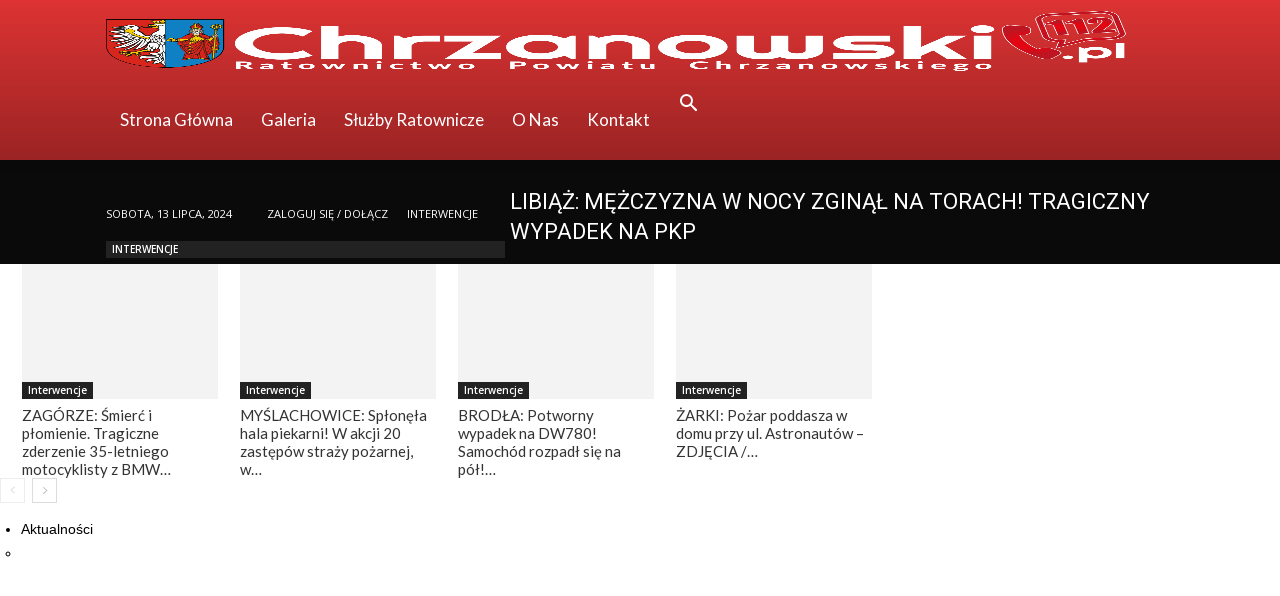

--- FILE ---
content_type: text/html; charset=utf-8
request_url: https://chrzanowski112.pl/chrzanow-zderzenie-trzech-pojazdow-ul-oswiecimskiej-dw933-foto/29391144_1608703705873624_1486443921_o/
body_size: 130408
content:
<!DOCTYPE html>
<html lang="pl-PL">
<head>
  <title>29391144_1608703705873624_1486443921_o - Chrzanowski112</title>
  <meta charset="UTF-8">
  <meta name="viewport" content="width=device-width, initial-scale=1.0">
  <link rel="pingback" href="/xmlrpc.php">
  <link rel="icon" type="image/png" href="http://ch112.pl/wp-content/uploads/2017/08/logo-tlo-transparent.png">
  <link rel="canonical" href="/chrzanow-zderzenie-trzech-pojazdow-ul-oswiecimskiej-dw933-foto/29391144_1608703705873624_1486443921_o/">
  <meta property="og:locale" content="pl_PL">
  <meta property="og:type" content="article">
  <meta property="og:title" content="29391144_1608703705873624_1486443921_o - Chrzanowski112">
  <meta property="og:url" content="https://chrzanowski112.pl/chrzanow-zderzenie-trzech-pojazdow-ul-oswiecimskiej-dw933-foto/29391144_1608703705873624_1486443921_o/">
  <meta property="og:site_name" content="Chrzanowski112">
  <meta property="og:image" content="https://chrzanowski112.pl/chrzanow-zderzenie-trzech-pojazdow-ul-oswiecimskiej-dw933-foto/29391144_1608703705873624_1486443921_o">
  <meta property="og:image:width" content="2153">
  <meta property="og:image:height" content="1615">
  <meta property="og:image:type" content="image/jpeg">
  <meta name="twitter:card" content="summary_large_image">
  <script type="application/ld+json" class="yoast-schema-graph">
  {"@context":"https://schema.org","@graph":[{"@type":"WebPage","@id":"https://chrzanowski112.pl/chrzanow-zderzenie-trzech-pojazdow-ul-oswiecimskiej-dw933-foto/29391144_1608703705873624_1486443921_o/","url":"https://chrzanowski112.pl/chrzanow-zderzenie-trzech-pojazdow-ul-oswiecimskiej-dw933-foto/29391144_1608703705873624_1486443921_o/","name":"29391144_1608703705873624_1486443921_o - Chrzanowski112","isPartOf":{"@id":"https://chrzanowski112.pl/#website"},"primaryImageOfPage":{"@id":"https://chrzanowski112.pl/chrzanow-zderzenie-trzech-pojazdow-ul-oswiecimskiej-dw933-foto/29391144_1608703705873624_1486443921_o/#primaryimage"},"image":{"@id":"https://chrzanowski112.pl/chrzanow-zderzenie-trzech-pojazdow-ul-oswiecimskiej-dw933-foto/29391144_1608703705873624_1486443921_o/#primaryimage"},"thumbnailUrl":"https://chrzanowski112.pl/wp-content/uploads/2018/03/29391144_1608703705873624_1486443921_o.jpg","datePublished":"2018-03-24T15:18:43+00:00","dateModified":"2018-03-24T15:18:43+00:00","breadcrumb":{"@id":"https://chrzanowski112.pl/chrzanow-zderzenie-trzech-pojazdow-ul-oswiecimskiej-dw933-foto/29391144_1608703705873624_1486443921_o/#breadcrumb"},"inLanguage":"pl-PL","potentialAction":[{"@type":"ReadAction","target":["https://chrzanowski112.pl/chrzanow-zderzenie-trzech-pojazdow-ul-oswiecimskiej-dw933-foto/29391144_1608703705873624_1486443921_o/"]}]},{"@type":"ImageObject","inLanguage":"pl-PL","@id":"https://chrzanowski112.pl/chrzanow-zderzenie-trzech-pojazdow-ul-oswiecimskiej-dw933-foto/29391144_1608703705873624_1486443921_o/#primaryimage","url":"https://chrzanowski112.pl/wp-content/uploads/2018/03/29391144_1608703705873624_1486443921_o.jpg","contentUrl":"https://chrzanowski112.pl/wp-content/uploads/2018/03/29391144_1608703705873624_1486443921_o.jpg","width":2153,"height":1615},{"@type":"BreadcrumbList","@id":"https://chrzanowski112.pl/chrzanow-zderzenie-trzech-pojazdow-ul-oswiecimskiej-dw933-foto/29391144_1608703705873624_1486443921_o/#breadcrumb","itemListElement":[{"@type":"ListItem","position":1,"name":"Strona główna","item":"https://chrzanowski112.pl/"},{"@type":"ListItem","position":2,"name":"CHRZANÓW: Zderzenie trzech pojazdów na ul. Oświęcimskiej &#8211; DW933 &#8211; FOTO!","item":"https://chrzanowski112.pl/chrzanow-zderzenie-trzech-pojazdow-ul-oswiecimskiej-dw933-foto/"},{"@type":"ListItem","position":3,"name":"29391144_1608703705873624_1486443921_o"}]},{"@type":"WebSite","@id":"https://chrzanowski112.pl/#website","url":"https://chrzanowski112.pl/","name":"Chrzanowski112","description":"Ratownictwo Powiatu Chrzanowskiego","potentialAction":[{"@type":"SearchAction","target":{"@type":"EntryPoint","urlTemplate":"https://chrzanowski112.pl/?s={search_term_string}"},"query-input":"required name=search_term_string"}],"inLanguage":"pl-PL"}]}
  </script>
  <link rel='dns-prefetch' href='//fonts.googleapis.com'>
  <link rel="alternate" type="application/rss+xml" title="Chrzanowski112 &raquo; Kanał z wpisami" href="/feed/">
  <link rel="alternate" type="application/rss+xml" title="Chrzanowski112 &raquo; Kanał z komentarzami" href="/comments/feed/">
  <link rel="alternate" type="application/rss+xml" title="Chrzanowski112 &raquo; 29391144_1608703705873624_1486443921_o Kanał z komentarzami" href="/chrzanow-zderzenie-trzech-pojazdow-ul-oswiecimskiej-dw933-foto/29391144_1608703705873624_1486443921_o/feed/">
  <script type="text/javascript">
  window._wpemojiSettings = {"baseUrl":"https:\/\/s.w.org\/images\/core\/emoji\/14.0.0\/72x72\/","ext":".png","svgUrl":"https:\/\/s.w.org\/images\/core\/emoji\/14.0.0\/svg\/","svgExt":".svg","source":{"concatemoji":"https:\/\/chrzanowski112.pl\/wp-includes\/js\/wp-emoji-release.min.js?ver=6.2.6"}};
  /*! This file is auto-generated */
  !function(e,a,t){var n,r,o,i=a.createElement("canvas"),p=i.getContext&&i.getContext("2d");function s(e,t){p.clearRect(0,0,i.width,i.height),p.fillText(e,0,0);e=i.toDataURL();return p.clearRect(0,0,i.width,i.height),p.fillText(t,0,0),e===i.toDataURL()}function c(e){var t=a.createElement("script");t.src=e,t.defer=t.type="text/javascript",a.getElementsByTagName("head")[0].appendChild(t)}for(o=Array("flag","emoji"),t.supports={everything:!0,everythingExceptFlag:!0},r=0;r<o.length;r++)t.supports[o[r]]=function(e){if(p&&p.fillText)switch(p.textBaseline="top",p.font="600 32px Arial",e){case"flag":return s("\ud83c\udff3\ufe0f\u200d\u26a7\ufe0f","\ud83c\udff3\ufe0f\u200b\u26a7\ufe0f")?!1:!s("\ud83c\uddfa\ud83c\uddf3","\ud83c\uddfa\u200b\ud83c\uddf3")&&!s("\ud83c\udff4\udb40\udc67\udb40\udc62\udb40\udc65\udb40\udc6e\udb40\udc67\udb40\udc7f","\ud83c\udff4\u200b\udb40\udc67\u200b\udb40\udc62\u200b\udb40\udc65\u200b\udb40\udc6e\u200b\udb40\udc67\u200b\udb40\udc7f");case"emoji":return!s("\ud83e\udef1\ud83c\udffb\u200d\ud83e\udef2\ud83c\udfff","\ud83e\udef1\ud83c\udffb\u200b\ud83e\udef2\ud83c\udfff")}return!1}(o[r]),t.supports.everything=t.supports.everything&&t.supports[o[r]],"flag"!==o[r]&&(t.supports.everythingExceptFlag=t.supports.everythingExceptFlag&&t.supports[o[r]]);t.supports.everythingExceptFlag=t.supports.everythingExceptFlag&&!t.supports.flag,t.DOMReady=!1,t.readyCallback=function(){t.DOMReady=!0},t.supports.everything||(n=function(){t.readyCallback()},a.addEventListener?(a.addEventListener("DOMContentLoaded",n,!1),e.addEventListener("load",n,!1)):(e.attachEvent("onload",n),a.attachEvent("onreadystatechange",function(){"complete"===a.readyState&&t.readyCallback()})),(e=t.source||{}).concatemoji?c(e.concatemoji):e.wpemoji&&e.twemoji&&(c(e.twemoji),c(e.wpemoji)))}(window,document,window._wpemojiSettings);
  </script>
  <style type="text/css">
  img.wp-smiley,
  img.emoji {
        display: inline !important;
        border: none !important;
        box-shadow: none !important;
        height: 1em !important;
        width: 1em !important;
        margin: 0 0.07em !important;
        vertical-align: -0.1em !important;
        background: none !important;
        padding: 0 !important;
  }
  </style>
  <link rel='stylesheet' id='wp-block-library-css' href='/wp-includes/css/dist/block-library/style.min.css?ver=6.2.6' type='text/css' media='all'>
  <link rel='stylesheet' id='classic-theme-styles-css' href='/wp-includes/css/classic-themes.min.css?ver=6.2.6' type='text/css' media='all'>
  <style id='global-styles-inline-css' type='text/css'>
  body{--wp--preset--color--black: #000000;--wp--preset--color--cyan-bluish-gray: #abb8c3;--wp--preset--color--white: #ffffff;--wp--preset--color--pale-pink: #f78da7;--wp--preset--color--vivid-red: #cf2e2e;--wp--preset--color--luminous-vivid-orange: #ff6900;--wp--preset--color--luminous-vivid-amber: #fcb900;--wp--preset--color--light-green-cyan: #7bdcb5;--wp--preset--color--vivid-green-cyan: #00d084;--wp--preset--color--pale-cyan-blue: #8ed1fc;--wp--preset--color--vivid-cyan-blue: #0693e3;--wp--preset--color--vivid-purple: #9b51e0;--wp--preset--gradient--vivid-cyan-blue-to-vivid-purple: linear-gradient(135deg,rgba(6,147,227,1) 0%,rgb(155,81,224) 100%);--wp--preset--gradient--light-green-cyan-to-vivid-green-cyan: linear-gradient(135deg,rgb(122,220,180) 0%,rgb(0,208,130) 100%);--wp--preset--gradient--luminous-vivid-amber-to-luminous-vivid-orange: linear-gradient(135deg,rgba(252,185,0,1) 0%,rgba(255,105,0,1) 100%);--wp--preset--gradient--luminous-vivid-orange-to-vivid-red: linear-gradient(135deg,rgba(255,105,0,1) 0%,rgb(207,46,46) 100%);--wp--preset--gradient--very-light-gray-to-cyan-bluish-gray: linear-gradient(135deg,rgb(238,238,238) 0%,rgb(169,184,195) 100%);--wp--preset--gradient--cool-to-warm-spectrum: linear-gradient(135deg,rgb(74,234,220) 0%,rgb(151,120,209) 20%,rgb(207,42,186) 40%,rgb(238,44,130) 60%,rgb(251,105,98) 80%,rgb(254,248,76) 100%);--wp--preset--gradient--blush-light-purple: linear-gradient(135deg,rgb(255,206,236) 0%,rgb(152,150,240) 100%);--wp--preset--gradient--blush-bordeaux: linear-gradient(135deg,rgb(254,205,165) 0%,rgb(254,45,45) 50%,rgb(107,0,62) 100%);--wp--preset--gradient--luminous-dusk: linear-gradient(135deg,rgb(255,203,112) 0%,rgb(199,81,192) 50%,rgb(65,88,208) 100%);--wp--preset--gradient--pale-ocean: linear-gradient(135deg,rgb(255,245,203) 0%,rgb(182,227,212) 50%,rgb(51,167,181) 100%);--wp--preset--gradient--electric-grass: linear-gradient(135deg,rgb(202,248,128) 0%,rgb(113,206,126) 100%);--wp--preset--gradient--midnight: linear-gradient(135deg,rgb(2,3,129) 0%,rgb(40,116,252) 100%);--wp--preset--duotone--dark-grayscale: url('#wp-duotone-dark-grayscale');--wp--preset--duotone--grayscale: url('#wp-duotone-grayscale');--wp--preset--duotone--purple-yellow: url('#wp-duotone-purple-yellow');--wp--preset--duotone--blue-red: url('#wp-duotone-blue-red');--wp--preset--duotone--midnight: url('#wp-duotone-midnight');--wp--preset--duotone--magenta-yellow: url('#wp-duotone-magenta-yellow');--wp--preset--duotone--purple-green: url('#wp-duotone-purple-green');--wp--preset--duotone--blue-orange: url('#wp-duotone-blue-orange');--wp--preset--font-size--small: 11px;--wp--preset--font-size--medium: 20px;--wp--preset--font-size--large: 32px;--wp--preset--font-size--x-large: 42px;--wp--preset--font-size--regular: 15px;--wp--preset--font-size--larger: 50px;--wp--preset--spacing--20: 0.44rem;--wp--preset--spacing--30: 0.67rem;--wp--preset--spacing--40: 1rem;--wp--preset--spacing--50: 1.5rem;--wp--preset--spacing--60: 2.25rem;--wp--preset--spacing--70: 3.38rem;--wp--preset--spacing--80: 5.06rem;--wp--preset--shadow--natural: 6px 6px 9px rgba(0, 0, 0, 0.2);--wp--preset--shadow--deep: 12px 12px 50px rgba(0, 0, 0, 0.4);--wp--preset--shadow--sharp: 6px 6px 0px rgba(0, 0, 0, 0.2);--wp--preset--shadow--outlined: 6px 6px 0px -3px rgba(255, 255, 255, 1), 6px 6px rgba(0, 0, 0, 1);--wp--preset--shadow--crisp: 6px 6px 0px rgba(0, 0, 0, 1);}:where(.is-layout-flex){gap: 0.5em;}body .is-layout-flow > .alignleft{float: left;margin-inline-start: 0;margin-inline-end: 2em;}body .is-layout-flow > .alignright{float: right;margin-inline-start: 2em;margin-inline-end: 0;}body .is-layout-flow > .aligncenter{margin-left: auto !important;margin-right: auto !important;}body .is-layout-constrained > .alignleft{float: left;margin-inline-start: 0;margin-inline-end: 2em;}body .is-layout-constrained > .alignright{float: right;margin-inline-start: 2em;margin-inline-end: 0;}body .is-layout-constrained > .aligncenter{margin-left: auto !important;margin-right: auto !important;}body .is-layout-constrained > :where(:not(.alignleft):not(.alignright):not(.alignfull)){max-width: var(--wp--style--global--content-size);margin-left: auto !important;margin-right: auto !important;}body .is-layout-constrained > .alignwide{max-width: var(--wp--style--global--wide-size);}body .is-layout-flex{display: flex;}body .is-layout-flex{flex-wrap: wrap;align-items: center;}body .is-layout-flex > *{margin: 0;}:where(.wp-block-columns.is-layout-flex){gap: 2em;}.has-black-color{color: var(--wp--preset--color--black) !important;}.has-cyan-bluish-gray-color{color: var(--wp--preset--color--cyan-bluish-gray) !important;}.has-white-color{color: var(--wp--preset--color--white) !important;}.has-pale-pink-color{color: var(--wp--preset--color--pale-pink) !important;}.has-vivid-red-color{color: var(--wp--preset--color--vivid-red) !important;}.has-luminous-vivid-orange-color{color: var(--wp--preset--color--luminous-vivid-orange) !important;}.has-luminous-vivid-amber-color{color: var(--wp--preset--color--luminous-vivid-amber) !important;}.has-light-green-cyan-color{color: var(--wp--preset--color--light-green-cyan) !important;}.has-vivid-green-cyan-color{color: var(--wp--preset--color--vivid-green-cyan) !important;}.has-pale-cyan-blue-color{color: var(--wp--preset--color--pale-cyan-blue) !important;}.has-vivid-cyan-blue-color{color: var(--wp--preset--color--vivid-cyan-blue) !important;}.has-vivid-purple-color{color: var(--wp--preset--color--vivid-purple) !important;}.has-black-background-color{background-color: var(--wp--preset--color--black) !important;}.has-cyan-bluish-gray-background-color{background-color: var(--wp--preset--color--cyan-bluish-gray) !important;}.has-white-background-color{background-color: var(--wp--preset--color--white) !important;}.has-pale-pink-background-color{background-color: var(--wp--preset--color--pale-pink) !important;}.has-vivid-red-background-color{background-color: var(--wp--preset--color--vivid-red) !important;}.has-luminous-vivid-orange-background-color{background-color: var(--wp--preset--color--luminous-vivid-orange) !important;}.has-luminous-vivid-amber-background-color{background-color: var(--wp--preset--color--luminous-vivid-amber) !important;}.has-light-green-cyan-background-color{background-color: var(--wp--preset--color--light-green-cyan) !important;}.has-vivid-green-cyan-background-color{background-color: var(--wp--preset--color--vivid-green-cyan) !important;}.has-pale-cyan-blue-background-color{background-color: var(--wp--preset--color--pale-cyan-blue) !important;}.has-vivid-cyan-blue-background-color{background-color: var(--wp--preset--color--vivid-cyan-blue) !important;}.has-vivid-purple-background-color{background-color: var(--wp--preset--color--vivid-purple) !important;}.has-black-border-color{border-color: var(--wp--preset--color--black) !important;}.has-cyan-bluish-gray-border-color{border-color: var(--wp--preset--color--cyan-bluish-gray) !important;}.has-white-border-color{border-color: var(--wp--preset--color--white) !important;}.has-pale-pink-border-color{border-color: var(--wp--preset--color--pale-pink) !important;}.has-vivid-red-border-color{border-color: var(--wp--preset--color--vivid-red) !important;}.has-luminous-vivid-orange-border-color{border-color: var(--wp--preset--color--luminous-vivid-orange) !important;}.has-luminous-vivid-amber-border-color{border-color: var(--wp--preset--color--luminous-vivid-amber) !important;}.has-light-green-cyan-border-color{border-color: var(--wp--preset--color--light-green-cyan) !important;}.has-vivid-green-cyan-border-color{border-color: var(--wp--preset--color--vivid-green-cyan) !important;}.has-pale-cyan-blue-border-color{border-color: var(--wp--preset--color--pale-cyan-blue) !important;}.has-vivid-cyan-blue-border-color{border-color: var(--wp--preset--color--vivid-cyan-blue) !important;}.has-vivid-purple-border-color{border-color: var(--wp--preset--color--vivid-purple) !important;}.has-vivid-cyan-blue-to-vivid-purple-gradient-background{background: var(--wp--preset--gradient--vivid-cyan-blue-to-vivid-purple) !important;}.has-light-green-cyan-to-vivid-green-cyan-gradient-background{background: var(--wp--preset--gradient--light-green-cyan-to-vivid-green-cyan) !important;}.has-luminous-vivid-amber-to-luminous-vivid-orange-gradient-background{background: var(--wp--preset--gradient--luminous-vivid-amber-to-luminous-vivid-orange) !important;}.has-luminous-vivid-orange-to-vivid-red-gradient-background{background: var(--wp--preset--gradient--luminous-vivid-orange-to-vivid-red) !important;}.has-very-light-gray-to-cyan-bluish-gray-gradient-background{background: var(--wp--preset--gradient--very-light-gray-to-cyan-bluish-gray) !important;}.has-cool-to-warm-spectrum-gradient-background{background: var(--wp--preset--gradient--cool-to-warm-spectrum) !important;}.has-blush-light-purple-gradient-background{background: var(--wp--preset--gradient--blush-light-purple) !important;}.has-blush-bordeaux-gradient-background{background: var(--wp--preset--gradient--blush-bordeaux) !important;}.has-luminous-dusk-gradient-background{background: var(--wp--preset--gradient--luminous-dusk) !important;}.has-pale-ocean-gradient-background{background: var(--wp--preset--gradient--pale-ocean) !important;}.has-electric-grass-gradient-background{background: var(--wp--preset--gradient--electric-grass) !important;}.has-midnight-gradient-background{background: var(--wp--preset--gradient--midnight) !important;}.has-small-font-size{font-size: var(--wp--preset--font-size--small) !important;}.has-medium-font-size{font-size: var(--wp--preset--font-size--medium) !important;}.has-large-font-size{font-size: var(--wp--preset--font-size--large) !important;}.has-x-large-font-size{font-size: var(--wp--preset--font-size--x-large) !important;}
  .wp-block-navigation a:where(:not(.wp-element-button)){color: inherit;}
  :where(.wp-block-columns.is-layout-flex){gap: 2em;}
  .wp-block-pullquote{font-size: 1.5em;line-height: 1.6;}
  </style>
  <link rel='stylesheet' id='contact-form-7-css' href='/wp-content/plugins/contact-form-7/includes/css/styles.css?ver=5.8.3' type='text/css' media='all'>
  <link rel='stylesheet' id='cookie-notice-front-css' href='/wp-content/plugins/cookie-notice/css/front.min.css?ver=6.2.6' type='text/css' media='all'>
  <link rel='stylesheet' id='td-plugin-multi-purpose-css' href='/wp-content/plugins/td-composer/td-multi-purpose/style.css?ver=2542f6ebea260f8fc5fdc19a93688182' type='text/css' media='all'>
  <link rel='stylesheet' id='google-fonts-style-css' href='https://fonts.googleapis.com/css?family=Lato%3A400%7COpen+Sans%3A400%2C600%2C700%7CRoboto%3A400%2C500%2C700&#038;display=swap&#038;ver=12.6.1' type='text/css' media='all'>
  <link rel='stylesheet' id='td-theme-css' href='/wp-content/themes/Newspaper/style.css?ver=6.2.6' type='text/css' media='all'>
  <style id='td-theme-inline-css' type='text/css'>
  @media (max-width:767px){.td-header-desktop-wrap{display:none}}@media (min-width:767px){.td-header-mobile-wrap{display:none}}
  </style>
  <link rel='stylesheet' id='js_composer_front-css' href='/wp-content/plugins/js_composer/assets/css/js_composer.min.css?ver=7.2' type='text/css' media='all'>
  <link rel='stylesheet' id='td-legacy-framework-front-style-css' href='/wp-content/plugins/td-composer/legacy/Newspaper/assets/css/td_legacy_main.css?ver=2542f6ebea260f8fc5fdc19a93688182' type='text/css' media='all'>
  <link rel='stylesheet' id='td-standard-pack-framework-front-style-css' href='/wp-content/plugins/td-standard-pack/Newspaper/assets/css/td_standard_pack_main.css?ver=c9508b77873a9bade42bf83161789cd5' type='text/css' media='all'>
  <link rel='stylesheet' id='td-theme-demo-style-css' href='/wp-content/plugins/td-composer/legacy/Newspaper/includes/demos/medicine/demo_style.css?ver=12.6.1' type='text/css' media='all'>
  <script type='text/javascript' src='/wp-includes/js/jquery/jquery.min.js?ver=3.6.4' id='jquery-core-js'></script>
  <script type='text/javascript' src='/wp-includes/js/jquery/jquery-migrate.min.js?ver=3.4.0' id='jquery-migrate-js'></script>
  <script type='text/javascript' id='cookie-notice-front-js-extra'>
  /* <![CDATA[ */
  var cnArgs = {"ajaxurl":"https:\/\/chrzanowski112.pl\/wp-admin\/admin-ajax.php","hideEffect":"fade","onScroll":"no","onScrollOffset":"100","cookieName":"cookie_notice_accepted","cookieValue":"true","cookieTime":"2592000","cookiePath":"\/","cookieDomain":"","redirection":"","cache":"1","refuse":"no","revoke_cookies":"0","revoke_cookies_opt":"automatic","secure":"1"};
  /* ]]> */
  </script>
  <script type='text/javascript' src='/wp-content/plugins/cookie-notice/js/front.min.js?ver=1.2.46' id='cookie-notice-front-js'></script>
  <script type='text/javascript' src='/wp-content/plugins/css-hero/assets/js/prefixfree.min.js?ver=6.2.6' id='prefixfree-js'></script>
  <script></script>
  <link rel="https://api.w.org/" href="/wp-json/">
  <link rel="alternate" type="application/json" href="/wp-json/wp/v2/media/2121">
  <link rel="EditURI" type="application/rsd+xml" title="RSD" href="/xmlrpc.php?rsd">
  <link rel="wlwmanifest" type="application/wlwmanifest+xml" href="/wp-includes/wlwmanifest.xml">
  <link rel='shortlink' href='/?p=2121'>
  <link rel="alternate" type="application/json+oembed" href="/wp-json/oembed/1.0/embed?url=https%3A%2F%2Fchrzanowski112.pl%2Fchrzanow-zderzenie-trzech-pojazdow-ul-oswiecimskiej-dw933-foto%2F29391144_1608703705873624_1486443921_o%2F">
  <link rel="alternate" type="text/xml+oembed" href="/wp-json/oembed/1.0/embed?url=https%3A%2F%2Fchrzanowski112.pl%2Fchrzanow-zderzenie-trzech-pojazdow-ul-oswiecimskiej-dw933-foto%2F29391144_1608703705873624_1486443921_o%2F&#038;format=xml">
  <link rel="stylesheet" type="text/css" media="all" href="/?wpcss_action=show_css" data-apply-prefixfree="">
  <script>
    
    

            var tdBlocksArray = []; //here we store all the items for the current page

            // td_block class - each ajax block uses a object of this class for requests
            function tdBlock() {
                    this.id = '';
                    this.block_type = 1; //block type id (1-234 etc)
                    this.atts = '';
                    this.td_column_number = '';
                    this.td_current_page = 1; //
                    this.post_count = 0; //from wp
                    this.found_posts = 0; //from wp
                    this.max_num_pages = 0; //from wp
                    this.td_filter_value = ''; //current live filter value
                    this.is_ajax_running = false;
                    this.td_user_action = ''; // load more or infinite loader (used by the animation)
                    this.header_color = '';
                    this.ajax_pagination_infinite_stop = ''; //show load more at page x
            }

        // td_js_generator - mini detector
        ( function () {
            var htmlTag = document.getElementsByTagName("html")[0];

                if ( navigator.userAgent.indexOf("MSIE 10.0") > -1 ) {
                htmlTag.className += ' ie10';
            }

            if ( !!navigator.userAgent.match(/Trident.*rv\:11\./) ) {
                htmlTag.className += ' ie11';
            }

                if ( navigator.userAgent.indexOf("Edge") > -1 ) {
                htmlTag.className += ' ieEdge';
            }

            if ( /(iPad|iPhone|iPod)/g.test(navigator.userAgent) ) {
                htmlTag.className += ' td-md-is-ios';
            }

            var user_agent = navigator.userAgent.toLowerCase();
            if ( user_agent.indexOf("android") > -1 ) {
                htmlTag.className += ' td-md-is-android';
            }

            if ( -1 !== navigator.userAgent.indexOf('Mac OS X')  ) {
                htmlTag.className += ' td-md-is-os-x';
            }

            if ( /chrom(e|ium)/.test(navigator.userAgent.toLowerCase()) ) {
               htmlTag.className += ' td-md-is-chrome';
            }

            if ( -1 !== navigator.userAgent.indexOf('Firefox') ) {
                htmlTag.className += ' td-md-is-firefox';
            }

            if ( -1 !== navigator.userAgent.indexOf('Safari') && -1 === navigator.userAgent.indexOf('Chrome') ) {
                htmlTag.className += ' td-md-is-safari';
            }

            if( -1 !== navigator.userAgent.indexOf('IEMobile') ){
                htmlTag.className += ' td-md-is-iemobile';
            }

        })();

        var tdLocalCache = {};

        ( function () {
            "use strict";

            tdLocalCache = {
                data: {},
                remove: function (resource_id) {
                    delete tdLocalCache.data[resource_id];
                },
                exist: function (resource_id) {
                    return tdLocalCache.data.hasOwnProperty(resource_id) && tdLocalCache.data[resource_id] !== null;
                },
                get: function (resource_id) {
                    return tdLocalCache.data[resource_id];
                },
                set: function (resource_id, cachedData) {
                    tdLocalCache.remove(resource_id);
                    tdLocalCache.data[resource_id] = cachedData;
                }
            };
        })();

    
    
  var td_viewport_interval_list=[{"limitBottom":767,"sidebarWidth":228},{"limitBottom":1018,"sidebarWidth":300},{"limitBottom":1140,"sidebarWidth":324}];
  var td_animation_stack_effect="type0";
  var tds_animation_stack=true;
  var td_animation_stack_specific_selectors=".entry-thumb, img, .td-lazy-img";
  var td_animation_stack_general_selectors=".td-animation-stack img, .td-animation-stack .entry-thumb, .post img, .td-animation-stack .td-lazy-img";
  var tdc_is_installed="yes";
  var td_ajax_url="https:\/\/chrzanowski112.pl\/wp-admin\/admin-ajax.php?td_theme_name=Newspaper&v=12.6.1";
  var td_get_template_directory_uri="https:\/\/chrzanowski112.pl\/wp-content\/plugins\/td-composer\/legacy\/common";
  var tds_snap_menu="";
  var tds_logo_on_sticky="";
  var tds_header_style="12";
  var td_please_wait="Prosz\u0119 czeka\u0107 ...";
  var td_email_user_pass_incorrect="U\u017cytkownik lub has\u0142o niepoprawne!";
  var td_email_user_incorrect="E-mail lub nazwa u\u017cytkownika jest niepoprawna!";
  var td_email_incorrect="E-mail niepoprawny!";
  var td_user_incorrect="Username incorrect!";
  var td_email_user_empty="Email or username empty!";
  var td_pass_empty="Pass empty!";
  var td_pass_pattern_incorrect="Invalid Pass Pattern!";
  var td_retype_pass_incorrect="Retyped Pass incorrect!";
  var tds_more_articles_on_post_enable="";
  var tds_more_articles_on_post_time_to_wait="";
  var tds_more_articles_on_post_pages_distance_from_top=0;
  var tds_theme_color_site_wide="#dd3333";
  var tds_smart_sidebar="enabled";
  var tdThemeName="Newspaper";
  var tdThemeNameWl="Newspaper";
  var td_magnific_popup_translation_tPrev="Poprzedni (Strza\u0142ka w lewo)";
  var td_magnific_popup_translation_tNext="Nast\u0119pny (Strza\u0142ka w prawo)";
  var td_magnific_popup_translation_tCounter="%curr% z %total%";
  var td_magnific_popup_translation_ajax_tError="Zawarto\u015b\u0107 z %url% nie mo\u017ce by\u0107 za\u0142adowana.";
  var td_magnific_popup_translation_image_tError="Obraz #%curr% nie mo\u017ce by\u0107 za\u0142adowany.";
  var tdBlockNonce="d0b0b1586b";
  var tdMobileMenu="enabled";
  var tdMobileSearch="enabled";
  var tdDateNamesI18n={"month_names":["stycze\u0144","luty","marzec","kwiecie\u0144","maj","czerwiec","lipiec","sierpie\u0144","wrzesie\u0144","pa\u017adziernik","listopad","grudzie\u0144"],"month_names_short":["sty","lut","mar","kwi","maj","cze","lip","sie","wrz","pa\u017a","lis","gru"],"day_names":["niedziela","poniedzia\u0142ek","wtorek","\u015broda","czwartek","pi\u0105tek","sobota"],"day_names_short":["niedz.","pon.","wt.","\u015br.","czw.","pt.","sob."]};
  var tdb_modal_confirm="Save";
  var tdb_modal_cancel="Cancel";
  var tdb_modal_confirm_alt="Yes";
  var tdb_modal_cancel_alt="No";
  var td_ad_background_click_link="";
  var td_ad_background_click_target="";
  </script>
  <script async src="//pagead2.googlesyndication.com/pagead/js/adsbygoogle.js"></script>
  <style>
  .tdm-btn-style1{background-color:#dd3333}.tdm-btn-style2:before{border-color:#dd3333}.tdm-btn-style2{color:#dd3333}.tdm-btn-style3{-webkit-box-shadow:0 2px 16px #dd3333;-moz-box-shadow:0 2px 16px #dd3333;box-shadow:0 2px 16px #dd3333}.tdm-btn-style3:hover{-webkit-box-shadow:0 4px 26px #dd3333;-moz-box-shadow:0 4px 26px #dd3333;box-shadow:0 4px 26px #dd3333}
  </style>
  <style>
  .wpb_animate_when_almost_visible { opacity: 1; }
  </style>
  <style id="tdw-css-placeholder"></style>
  <style>
  .tdi_4.td-a-rec{text-align:center}.tdi_4.td-a-rec:not(.td-a-rec-no-translate){transform:translateZ(0)}.tdi_4 .td-element-style{z-index:-1}.tdi_4.td-a-rec-img{text-align:left}.tdi_4.td-a-rec-img img{margin:0 auto 0 0}@media (max-width:767px){.tdi_4.td-a-rec-img{text-align:center}}
  </style>
  <style></style>
  <style>
  .tdi_5.td-a-rec{text-align:center}.tdi_5.td-a-rec:not(.td-a-rec-no-translate){transform:translateZ(0)}.tdi_5 .td-element-style{z-index:-1}.tdi_5.td-a-rec-img{text-align:left}.tdi_5.td-a-rec-img img{margin:0 auto 0 0}@media (max-width:767px){.tdi_5.td-a-rec-img{text-align:center}}
  </style>
  <style></style>
  <style></style>
  <style type="text/css" media="screen">
  a{color:black}
  </style>
  <style id='rs-plugin-settings-inline-css' type='text/css'>
  #rs-demo-id {}
  </style>
  <style>
  .td-menu-background,.td-search-background{background-image:url('http://ch112.pl/wp-content/uploads/2017/08/10.jpg')}ul.sf-menu>.menu-item>a{font-family:Lato;font-size:17px;font-weight:normal;text-transform:capitalize}.sf-menu ul .menu-item a{font-family:Lato;font-size:15px}#td-mobile-nav,#td-mobile-nav .wpb_button,.td-search-wrap-mob{font-family:Lato}.white-popup-block:before{background-image:url('/wp-content/uploads/2017/09/logowanie.jpg')}:root{--td_excl_label:'EKSKLUZYWNY';--td_theme_color:#dd3333;--td_slider_text:rgba(221,51,51,0.7);--td_mobile_gradient_one_mob:rgba(0,0,0,0.8);--td_mobile_gradient_two_mob:rgba(0,0,0,0.8);--td_mobile_text_active_color:#dd3333;--td_login_hover_background:#ff5151;--td_login_hover_color:#ffffff;--td_login_gradient_one:rgba(0,0,0,0.8);--td_login_gradient_two:rgba(0,0,0,0.8)}.td-header-style-12 .td-header-menu-wrap-full,.td-header-style-12 .td-affix,.td-grid-style-1.td-hover-1 .td-big-grid-post:hover .td-post-category,.td-grid-style-5.td-hover-1 .td-big-grid-post:hover .td-post-category,.td_category_template_3 .td-current-sub-category,.td_category_template_8 .td-category-header .td-category a.td-current-sub-category,.td_category_template_4 .td-category-siblings .td-category a:hover,.td_block_big_grid_9.td-grid-style-1 .td-post-category,.td_block_big_grid_9.td-grid-style-5 .td-post-category,.td-grid-style-6.td-hover-1 .td-module-thumb:after,.tdm-menu-active-style5 .td-header-menu-wrap .sf-menu>.current-menu-item>a,.tdm-menu-active-style5 .td-header-menu-wrap .sf-menu>.current-menu-ancestor>a,.tdm-menu-active-style5 .td-header-menu-wrap .sf-menu>.current-category-ancestor>a,.tdm-menu-active-style5 .td-header-menu-wrap .sf-menu>li>a:hover,.tdm-menu-active-style5 .td-header-menu-wrap .sf-menu>.sfHover>a{background-color:#dd3333}.td_mega_menu_sub_cats .cur-sub-cat,.td-mega-span h3 a:hover,.td_mod_mega_menu:hover .entry-title a,.header-search-wrap .result-msg a:hover,.td-header-top-menu .td-drop-down-search .td_module_wrap:hover .entry-title a,.td-header-top-menu .td-icon-search:hover,.td-header-wrap .result-msg a:hover,.top-header-menu li a:hover,.top-header-menu .current-menu-item>a,.top-header-menu .current-menu-ancestor>a,.top-header-menu .current-category-ancestor>a,.td-social-icon-wrap>a:hover,.td-header-sp-top-widget .td-social-icon-wrap a:hover,.td_mod_related_posts:hover h3>a,.td-post-template-11 .td-related-title .td-related-left:hover,.td-post-template-11 .td-related-title .td-related-right:hover,.td-post-template-11 .td-related-title .td-cur-simple-item,.td-post-template-11 .td_block_related_posts .td-next-prev-wrap a:hover,.td-category-header .td-pulldown-category-filter-link:hover,.td-category-siblings .td-subcat-dropdown a:hover,.td-category-siblings .td-subcat-dropdown a.td-current-sub-category,.footer-text-wrap .footer-email-wrap a,.footer-social-wrap a:hover,.td_module_17 .td-read-more a:hover,.td_module_18 .td-read-more a:hover,.td_module_19 .td-post-author-name a:hover,.td-pulldown-syle-2 .td-subcat-dropdown:hover .td-subcat-more span,.td-pulldown-syle-2 .td-subcat-dropdown:hover .td-subcat-more i,.td-pulldown-syle-3 .td-subcat-dropdown:hover .td-subcat-more span,.td-pulldown-syle-3 .td-subcat-dropdown:hover .td-subcat-more i,.tdm-menu-active-style3 .tdm-header.td-header-wrap .sf-menu>.current-category-ancestor>a,.tdm-menu-active-style3 .tdm-header.td-header-wrap .sf-menu>.current-menu-ancestor>a,.tdm-menu-active-style3 .tdm-header.td-header-wrap .sf-menu>.current-menu-item>a,.tdm-menu-active-style3 .tdm-header.td-header-wrap .sf-menu>.sfHover>a,.tdm-menu-active-style3 .tdm-header.td-header-wrap .sf-menu>li>a:hover{color:#dd3333}.td-mega-menu-page .wpb_content_element ul li a:hover,.td-theme-wrap .td-aj-search-results .td_module_wrap:hover .entry-title a,.td-theme-wrap .header-search-wrap .result-msg a:hover{color:#dd3333!important}.td_category_template_8 .td-category-header .td-category a.td-current-sub-category,.td_category_template_4 .td-category-siblings .td-category a:hover,.tdm-menu-active-style4 .tdm-header .sf-menu>.current-menu-item>a,.tdm-menu-active-style4 .tdm-header .sf-menu>.current-menu-ancestor>a,.tdm-menu-active-style4 .tdm-header .sf-menu>.current-category-ancestor>a,.tdm-menu-active-style4 .tdm-header .sf-menu>li>a:hover,.tdm-menu-active-style4 .tdm-header .sf-menu>.sfHover>a{border-color:#dd3333}.td-header-wrap .td-header-top-menu-full,.td-header-wrap .top-header-menu .sub-menu,.tdm-header-style-1.td-header-wrap .td-header-top-menu-full,.tdm-header-style-1.td-header-wrap .top-header-menu .sub-menu,.tdm-header-style-2.td-header-wrap .td-header-top-menu-full,.tdm-header-style-2.td-header-wrap .top-header-menu .sub-menu,.tdm-header-style-3.td-header-wrap .td-header-top-menu-full,.tdm-header-style-3.td-header-wrap .top-header-menu .sub-menu{background-color:#0a0a0a}.td-header-style-8 .td-header-top-menu-full{background-color:transparent}.td-header-style-8 .td-header-top-menu-full .td-header-top-menu{background-color:#0a0a0a;padding-left:15px;padding-right:15px}.td-header-wrap .td-header-top-menu-full .td-header-top-menu,.td-header-wrap .td-header-top-menu-full{border-bottom:none}.td-header-wrap .td-header-menu-wrap-full,.td-header-menu-wrap.td-affix,.td-header-style-3 .td-header-main-menu,.td-header-style-3 .td-affix .td-header-main-menu,.td-header-style-4 .td-header-main-menu,.td-header-style-4 .td-affix .td-header-main-menu,.td-header-style-8 .td-header-menu-wrap.td-affix,.td-header-style-8 .td-header-top-menu-full{background-color:#dd3333}.td-boxed-layout .td-header-style-3 .td-header-menu-wrap,.td-boxed-layout .td-header-style-4 .td-header-menu-wrap,.td-header-style-3 .td_stretch_content .td-header-menu-wrap,.td-header-style-4 .td_stretch_content .td-header-menu-wrap{background-color:#dd3333!important}@media (min-width:1019px){.td-header-style-1 .td-header-sp-recs,.td-header-style-1 .td-header-sp-logo{margin-bottom:28px}}@media (min-width:768px) and (max-width:1018px){.td-header-style-1 .td-header-sp-recs,.td-header-style-1 .td-header-sp-logo{margin-bottom:14px}}.td-header-style-7 .td-header-top-menu{border-bottom:none}ul.sf-menu>.td-menu-item>a,.td-theme-wrap .td-header-menu-social{font-family:Lato;font-size:17px;font-weight:normal;text-transform:capitalize}.sf-menu ul .td-menu-item a{font-family:Lato;font-size:15px}.td-footer-wrapper,.td-footer-wrapper .td_block_template_7 .td-block-title>*,.td-footer-wrapper .td_block_template_17 .td-block-title,.td-footer-wrapper .td-block-title-wrap .td-wrapper-pulldown-filter{background-color:#000000}.td-sub-footer-container{background-color:#dd3333}.td-sub-footer-container,.td-subfooter-menu li a{color:#ffffff}.td-subfooter-menu li a:hover{color:#ffffff}.block-title>span,.block-title>a,.widgettitle,body .td-trending-now-title,.wpb_tabs li a,.vc_tta-container .vc_tta-color-grey.vc_tta-tabs-position-top.vc_tta-style-classic .vc_tta-tabs-container .vc_tta-tab>a,.td-theme-wrap .td-related-title a,.woocommerce div.product .woocommerce-tabs ul.tabs li a,.woocommerce .product .products h2:not(.woocommerce-loop-product__title),.td-theme-wrap .td-block-title{font-family:Lato;font-size:15px;text-transform:uppercase}.td_mod_mega_menu .item-details a{font-family:Lato;font-size:15px}.td_mega_menu_sub_cats .block-mega-child-cats a{font-family:Lato;font-size:15px}.td_module_wrap .td-module-title{font-family:Lato}.td_module_1 .td-module-title{font-size:21px;line-height:25px;font-weight:bold}.td_module_2 .td-module-title{font-size:21px;line-height:25px;font-weight:bold}.td_module_6 .td-module-title{font-size:16px;line-height:19px;font-weight:bold}.td_block_trending_now .entry-title,.td-theme-slider .td-module-title,.td-big-grid-post .entry-title{font-family:Lato}.td_block_trending_now .entry-title{font-size:16px}.td-big-grid-post.td-big-thumb .td-big-grid-meta,.td-big-thumb .td-big-grid-meta .entry-title{font-family:Lato;font-size:30px;line-height:36px;font-weight:bold}.td-big-grid-post.td-medium-thumb .td-big-grid-meta,.td-medium-thumb .td-big-grid-meta .entry-title{font-family:Lato;font-size:24px;line-height:29px;font-weight:bold}.td-big-grid-post.td-small-thumb .td-big-grid-meta,.td-small-thumb .td-big-grid-meta .entry-title{font-family:Lato;font-size:24px;line-height:29px;font-weight:bold}.td-big-grid-post.td-tiny-thumb .td-big-grid-meta,.td-tiny-thumb .td-big-grid-meta .entry-title{font-family:Lato;font-size:20px;line-height:23px;font-weight:bold}.post .td-post-header .entry-title{font-family:Lato}.td-post-template-3 .td-post-header .entry-title{font-size:60px;line-height:66px;font-weight:bold}.post .td-post-next-prev-content a{font-family:Lato;font-size:18px;font-weight:bold}.td_block_related_posts .entry-title a{font-family:Lato;font-size:16px;font-weight:bold}.widget_archive a,.widget_calendar,.widget_categories a,.widget_nav_menu a,.widget_meta a,.widget_pages a,.widget_recent_comments a,.widget_recent_entries a,.widget_text .textwidget,.widget_tag_cloud a,.widget_search input,.woocommerce .product-categories a,.widget_display_forums a,.widget_display_replies a,.widget_display_topics a,.widget_display_views a,.widget_display_stats{font-family:Lato;font-weight:bold}.td-menu-background,.td-search-background{background-image:url('http://ch112.pl/wp-content/uploads/2017/08/10.jpg')}ul.sf-menu>.menu-item>a{font-family:Lato;font-size:17px;font-weight:normal;text-transform:capitalize}.sf-menu ul .menu-item a{font-family:Lato;font-size:15px}#td-mobile-nav,#td-mobile-nav .wpb_button,.td-search-wrap-mob{font-family:Lato}.white-popup-block:before{background-image:url('/wp-content/uploads/2017/09/logowanie.jpg')}:root{--td_excl_label:'EKSKLUZYWNY';--td_theme_color:#dd3333;--td_slider_text:rgba(221,51,51,0.7);--td_mobile_gradient_one_mob:rgba(0,0,0,0.8);--td_mobile_gradient_two_mob:rgba(0,0,0,0.8);--td_mobile_text_active_color:#dd3333;--td_login_hover_background:#ff5151;--td_login_hover_color:#ffffff;--td_login_gradient_one:rgba(0,0,0,0.8);--td_login_gradient_two:rgba(0,0,0,0.8)}.td-header-style-12 .td-header-menu-wrap-full,.td-header-style-12 .td-affix,.td-grid-style-1.td-hover-1 .td-big-grid-post:hover .td-post-category,.td-grid-style-5.td-hover-1 .td-big-grid-post:hover .td-post-category,.td_category_template_3 .td-current-sub-category,.td_category_template_8 .td-category-header .td-category a.td-current-sub-category,.td_category_template_4 .td-category-siblings .td-category a:hover,.td_block_big_grid_9.td-grid-style-1 .td-post-category,.td_block_big_grid_9.td-grid-style-5 .td-post-category,.td-grid-style-6.td-hover-1 .td-module-thumb:after,.tdm-menu-active-style5 .td-header-menu-wrap .sf-menu>.current-menu-item>a,.tdm-menu-active-style5 .td-header-menu-wrap .sf-menu>.current-menu-ancestor>a,.tdm-menu-active-style5 .td-header-menu-wrap .sf-menu>.current-category-ancestor>a,.tdm-menu-active-style5 .td-header-menu-wrap .sf-menu>li>a:hover,.tdm-menu-active-style5 .td-header-menu-wrap .sf-menu>.sfHover>a{background-color:#dd3333}.td_mega_menu_sub_cats .cur-sub-cat,.td-mega-span h3 a:hover,.td_mod_mega_menu:hover .entry-title a,.header-search-wrap .result-msg a:hover,.td-header-top-menu .td-drop-down-search .td_module_wrap:hover .entry-title a,.td-header-top-menu .td-icon-search:hover,.td-header-wrap .result-msg a:hover,.top-header-menu li a:hover,.top-header-menu .current-menu-item>a,.top-header-menu .current-menu-ancestor>a,.top-header-menu .current-category-ancestor>a,.td-social-icon-wrap>a:hover,.td-header-sp-top-widget .td-social-icon-wrap a:hover,.td_mod_related_posts:hover h3>a,.td-post-template-11 .td-related-title .td-related-left:hover,.td-post-template-11 .td-related-title .td-related-right:hover,.td-post-template-11 .td-related-title .td-cur-simple-item,.td-post-template-11 .td_block_related_posts .td-next-prev-wrap a:hover,.td-category-header .td-pulldown-category-filter-link:hover,.td-category-siblings .td-subcat-dropdown a:hover,.td-category-siblings .td-subcat-dropdown a.td-current-sub-category,.footer-text-wrap .footer-email-wrap a,.footer-social-wrap a:hover,.td_module_17 .td-read-more a:hover,.td_module_18 .td-read-more a:hover,.td_module_19 .td-post-author-name a:hover,.td-pulldown-syle-2 .td-subcat-dropdown:hover .td-subcat-more span,.td-pulldown-syle-2 .td-subcat-dropdown:hover .td-subcat-more i,.td-pulldown-syle-3 .td-subcat-dropdown:hover .td-subcat-more span,.td-pulldown-syle-3 .td-subcat-dropdown:hover .td-subcat-more i,.tdm-menu-active-style3 .tdm-header.td-header-wrap .sf-menu>.current-category-ancestor>a,.tdm-menu-active-style3 .tdm-header.td-header-wrap .sf-menu>.current-menu-ancestor>a,.tdm-menu-active-style3 .tdm-header.td-header-wrap .sf-menu>.current-menu-item>a,.tdm-menu-active-style3 .tdm-header.td-header-wrap .sf-menu>.sfHover>a,.tdm-menu-active-style3 .tdm-header.td-header-wrap .sf-menu>li>a:hover{color:#dd3333}.td-mega-menu-page .wpb_content_element ul li a:hover,.td-theme-wrap .td-aj-search-results .td_module_wrap:hover .entry-title a,.td-theme-wrap .header-search-wrap .result-msg a:hover{color:#dd3333!important}.td_category_template_8 .td-category-header .td-category a.td-current-sub-category,.td_category_template_4 .td-category-siblings .td-category a:hover,.tdm-menu-active-style4 .tdm-header .sf-menu>.current-menu-item>a,.tdm-menu-active-style4 .tdm-header .sf-menu>.current-menu-ancestor>a,.tdm-menu-active-style4 .tdm-header .sf-menu>.current-category-ancestor>a,.tdm-menu-active-style4 .tdm-header .sf-menu>li>a:hover,.tdm-menu-active-style4 .tdm-header .sf-menu>.sfHover>a{border-color:#dd3333}.td-header-wrap .td-header-top-menu-full,.td-header-wrap .top-header-menu .sub-menu,.tdm-header-style-1.td-header-wrap .td-header-top-menu-full,.tdm-header-style-1.td-header-wrap .top-header-menu .sub-menu,.tdm-header-style-2.td-header-wrap .td-header-top-menu-full,.tdm-header-style-2.td-header-wrap .top-header-menu .sub-menu,.tdm-header-style-3.td-header-wrap .td-header-top-menu-full,.tdm-header-style-3.td-header-wrap .top-header-menu .sub-menu{background-color:#0a0a0a}.td-header-style-8 .td-header-top-menu-full{background-color:transparent}.td-header-style-8 .td-header-top-menu-full .td-header-top-menu{background-color:#0a0a0a;padding-left:15px;padding-right:15px}.td-header-wrap .td-header-top-menu-full .td-header-top-menu,.td-header-wrap .td-header-top-menu-full{border-bottom:none}.td-header-wrap .td-header-menu-wrap-full,.td-header-menu-wrap.td-affix,.td-header-style-3 .td-header-main-menu,.td-header-style-3 .td-affix .td-header-main-menu,.td-header-style-4 .td-header-main-menu,.td-header-style-4 .td-affix .td-header-main-menu,.td-header-style-8 .td-header-menu-wrap.td-affix,.td-header-style-8 .td-header-top-menu-full{background-color:#dd3333}.td-boxed-layout .td-header-style-3 .td-header-menu-wrap,.td-boxed-layout .td-header-style-4 .td-header-menu-wrap,.td-header-style-3 .td_stretch_content .td-header-menu-wrap,.td-header-style-4 .td_stretch_content .td-header-menu-wrap{background-color:#dd3333!important}@media (min-width:1019px){.td-header-style-1 .td-header-sp-recs,.td-header-style-1 .td-header-sp-logo{margin-bottom:28px}}@media (min-width:768px) and (max-width:1018px){.td-header-style-1 .td-header-sp-recs,.td-header-style-1 .td-header-sp-logo{margin-bottom:14px}}.td-header-style-7 .td-header-top-menu{border-bottom:none}ul.sf-menu>.td-menu-item>a,.td-theme-wrap .td-header-menu-social{font-family:Lato;font-size:17px;font-weight:normal;text-transform:capitalize}.sf-menu ul .td-menu-item a{font-family:Lato;font-size:15px}.td-footer-wrapper,.td-footer-wrapper .td_block_template_7 .td-block-title>*,.td-footer-wrapper .td_block_template_17 .td-block-title,.td-footer-wrapper .td-block-title-wrap .td-wrapper-pulldown-filter{background-color:#000000}.td-sub-footer-container{background-color:#dd3333}.td-sub-footer-container,.td-subfooter-menu li a{color:#ffffff}.td-subfooter-menu li a:hover{color:#ffffff}.block-title>span,.block-title>a,.widgettitle,body .td-trending-now-title,.wpb_tabs li a,.vc_tta-container .vc_tta-color-grey.vc_tta-tabs-position-top.vc_tta-style-classic .vc_tta-tabs-container .vc_tta-tab>a,.td-theme-wrap .td-related-title a,.woocommerce div.product .woocommerce-tabs ul.tabs li a,.woocommerce .product .products h2:not(.woocommerce-loop-product__title),.td-theme-wrap .td-block-title{font-family:Lato;font-size:15px;text-transform:uppercase}.td_mod_mega_menu .item-details a{font-family:Lato;font-size:15px}.td_mega_menu_sub_cats .block-mega-child-cats a{font-family:Lato;font-size:15px}.td_module_wrap .td-module-title{font-family:Lato}.td_module_1 .td-module-title{font-size:21px;line-height:25px;font-weight:bold}.td_module_2 .td-module-title{font-size:21px;line-height:25px;font-weight:bold}.td_module_6 .td-module-title{font-size:16px;line-height:19px;font-weight:bold}.td_block_trending_now .entry-title,.td-theme-slider .td-module-title,.td-big-grid-post .entry-title{font-family:Lato}.td_block_trending_now .entry-title{font-size:16px}.td-big-grid-post.td-big-thumb .td-big-grid-meta,.td-big-thumb .td-big-grid-meta .entry-title{font-family:Lato;font-size:30px;line-height:36px;font-weight:bold}.td-big-grid-post.td-medium-thumb .td-big-grid-meta,.td-medium-thumb .td-big-grid-meta .entry-title{font-family:Lato;font-size:24px;line-height:29px;font-weight:bold}.td-big-grid-post.td-small-thumb .td-big-grid-meta,.td-small-thumb .td-big-grid-meta .entry-title{font-family:Lato;font-size:24px;line-height:29px;font-weight:bold}.td-big-grid-post.td-tiny-thumb .td-big-grid-meta,.td-tiny-thumb .td-big-grid-meta .entry-title{font-family:Lato;font-size:20px;line-height:23px;font-weight:bold}.post .td-post-header .entry-title{font-family:Lato}.td-post-template-3 .td-post-header .entry-title{font-size:60px;line-height:66px;font-weight:bold}.post .td-post-next-prev-content a{font-family:Lato;font-size:18px;font-weight:bold}.td_block_related_posts .entry-title a{font-family:Lato;font-size:16px;font-weight:bold}.widget_archive a,.widget_calendar,.widget_categories a,.widget_nav_menu a,.widget_meta a,.widget_pages a,.widget_recent_comments a,.widget_recent_entries a,.widget_text .textwidget,.widget_tag_cloud a,.widget_search input,.woocommerce .product-categories a,.widget_display_forums a,.widget_display_replies a,.widget_display_topics a,.widget_display_views a,.widget_display_stats{font-family:Lato;font-weight:bold}
  </style>
<!-- Google tag (gtag.js) -->
<script async src="https://www.googletagmanager.com/gtag/js?id=G-SQ56KF5JR5"></script>
<script>
  window.dataLayer = window.dataLayer || [];
  function gtag(){dataLayer.push(arguments);}
  gtag('js', new Date());

  gtag('config', 'G-SQ56KF5JR5');
</script>
</head>
<body>
  <ins class="adsbygoogle" style="display:block; text-align:center;" data-ad-layout="in-article" data-ad-format="fluid" data-ad-client="ca-pub-9705438695789226" data-ad-slot="8140779327"></ins>
  <script>


     (adsbygoogle = window.adsbygoogle || []).push({});
  </script>
  <script type="application/ld+json">


    {
        "@context": "https://schema.org",
        "@type": "BreadcrumbList",
        "itemListElement": [
            {
                "@type": "ListItem",
                "position": 1,
                "item": {
                    "@type": "WebSite",
                    "@id": "https://chrzanowski112.pl/",
                    "name": "Strona główna"
                }
            },
            {
                "@type": "ListItem",
                "position": 2,
                    "item": {
                    "@type": "WebPage",
                    "@id": "https://chrzanowski112.pl/chrzanow-zderzenie-trzech-pojazdow-ul-oswiecimskiej-dw933-foto/",
                    "name": "CHRZANÓW: Zderzenie trzech pojazdów na ul. Oświęcimskiej &#8211; DW933 &#8211; FOTO!"
                }
            }
            ,{
                "@type": "ListItem",
                "position": 3,
                    "item": {
                    "@type": "WebPage",
                    "@id": "",
                    "name": "29391144_1608703705873624_1486443921_o"                                
                }
            }    
        ]
    }
  </script>
  <script>

  function setREVStartSize(e){
                        //window.requestAnimationFrame(function() {
                                window.RSIW = window.RSIW===undefined ? window.innerWidth : window.RSIW;
                                window.RSIH = window.RSIH===undefined ? window.innerHeight : window.RSIH;
                                try {
                                        var pw = document.getElementById(e.c).parentNode.offsetWidth,
                                                newh;
                                        pw = pw===0 || isNaN(pw) || (e.l=="fullwidth" || e.layout=="fullwidth") ? window.RSIW : pw;
                                        e.tabw = e.tabw===undefined ? 0 : parseInt(e.tabw);
                                        e.thumbw = e.thumbw===undefined ? 0 : parseInt(e.thumbw);
                                        e.tabh = e.tabh===undefined ? 0 : parseInt(e.tabh);
                                        e.thumbh = e.thumbh===undefined ? 0 : parseInt(e.thumbh);
                                        e.tabhide = e.tabhide===undefined ? 0 : parseInt(e.tabhide);
                                        e.thumbhide = e.thumbhide===undefined ? 0 : parseInt(e.thumbhide);
                                        e.mh = e.mh===undefined || e.mh=="" || e.mh==="auto" ? 0 : parseInt(e.mh,0);
                                        if(e.layout==="fullscreen" || e.l==="fullscreen")
                                                newh = Math.max(e.mh,window.RSIH);
                                        else{
                                                e.gw = Array.isArray(e.gw) ? e.gw : [e.gw];
                                                for (var i in e.rl) if (e.gw[i]===undefined || e.gw[i]===0) e.gw[i] = e.gw[i-1];
                                                e.gh = e.el===undefined || e.el==="" || (Array.isArray(e.el) && e.el.length==0)? e.gh : e.el;
                                                e.gh = Array.isArray(e.gh) ? e.gh : [e.gh];
                                                for (var i in e.rl) if (e.gh[i]===undefined || e.gh[i]===0) e.gh[i] = e.gh[i-1];
                                                                                        
                                                var nl = new Array(e.rl.length),
                                                        ix = 0,
                                                        sl;
                                                e.tabw = e.tabhide>=pw ? 0 : e.tabw;
                                                e.thumbw = e.thumbhide>=pw ? 0 : e.thumbw;
                                                e.tabh = e.tabhide>=pw ? 0 : e.tabh;
                                                e.thumbh = e.thumbhide>=pw ? 0 : e.thumbh;
                                                for (var i in e.rl) nl[i] = e.rl[i]<window.RSIW ? 0 : e.rl[i];
                                                sl = nl[0];
                                                for (var i in nl) if (sl>nl[i] && nl[i]>0) { sl = nl[i]; ix=i;}
                                                var m = pw>(e.gw[ix]+e.tabw+e.thumbw) ? 1 : (pw-(e.tabw+e.thumbw)) / (e.gw[ix]);
                                                newh =  (e.gh[ix] * m) + (e.tabh + e.thumbh);
                                        }
                                        var el = document.getElementById(e.c);
                                        if (el!==null && el) el.style.height = newh+"px";
                                        el = document.getElementById(e.c+"_wrapper");
                                        if (el!==null && el) {
                                                el.style.height = newh+"px";
                                                el.style.display = "block";
                                        }
                                } catch(e){
                                        console.log("Failure at Presize of Slider:" + e)
                                }
                        //});
                  };
  </script><noscript></noscript>
  <div class="td-scroll-up td-hide-scroll-up-on-mob" style="display:none;">
    <i class="td-icon-menu-up"></i>
  </div>
  <div class="td-menu-background" style="visibility:hidden"></div>
  <div id="td-mobile-nav" style="visibility:hidden">
    <div class="td-mobile-container">
      <div class="td-menu-socials-wrap">
        <div class="td-menu-socials">
          <span class="td-social-icon-wrap"><i class="td-icon-font td-icon-facebook"></i> <span style="display: none">Facebook</span></span> <span class="td-social-icon-wrap"><i class="td-icon-font td-icon-youtube"></i> <span style="display: none">Youtube</span></span>
        </div>
        <div class="td-mobile-close">
          <span><i class="td-icon-close-mobile"></i></span>
        </div>
      </div>
      <div class="td-menu-login-section">
        <div class="td-guest-wrap">
          <div class="td-menu-login">
            <a id="login-link-mob">Zaloguj się</a>
          </div>
        </div>
      </div>
      <div class="td-mobile-content">
        <div class="menu-td-demo-header-menu-container">
          <ul id="menu-td-demo-header-menu" class="td-mobile-main-menu">
            <li id="menu-item-4158" class="menu-item menu-item-type-post_type menu-item-object-page menu-item-home menu-item-first menu-item-4158">
              <a href="/">Strona Główna</a>
            </li>
            <li id="menu-item-121" class="menu-item menu-item-type-post_type menu-item-object-page menu-item-121">
              <a href="/galeria/">Galeria</a>
            </li>
            <li id="menu-item-125" class="menu-item menu-item-type-post_type menu-item-object-page menu-item-has-children menu-item-125">
              <a href="/sluzby-ratownicze/">Służby ratownicze<i class="td-icon-menu-right td-element-after"></i></a>
              <ul class="sub-menu">
                <li id="menu-item-127" class="menu-item menu-item-type-post_type menu-item-object-page menu-item-127">
                  <a href="/osp/">Ochotnicze Straże Pożarne</a>
                </li>
                <li id="menu-item-124" class="menu-item menu-item-type-post_type menu-item-object-page menu-item-124">
                  <a href="/psp/">Komenda Powiatowa Państwowej Straży Pożarnej w Chrzanowie</a>
                </li>
                <li id="menu-item-122" class="menu-item menu-item-type-post_type menu-item-object-page menu-item-122">
                  <a href="/zrm/">Chrzanowskie Pogotowie Ratunkowe</a>
                </li>
                <li id="menu-item-123" class="menu-item menu-item-type-post_type menu-item-object-page menu-item-123">
                  <a href="/policja/">Komenda Powiatowa Policji w Chrzanowie</a>
                </li>
              </ul>
            </li>
            <li id="menu-item-126" class="menu-item menu-item-type-post_type menu-item-object-page menu-item-126">
              <a href="/o-nas/">O Nas</a>
            </li>
            <li id="menu-item-140" class="menu-item menu-item-type-post_type menu-item-object-page menu-item-has-children menu-item-140">
              <a href="/kontakt/">Kontakt<i class="td-icon-menu-right td-element-after"></i></a>
              <ul class="sub-menu">
                <li id="menu-item-1177" class="menu-item menu-item-type-post_type menu-item-object-page menu-item-1177">
                  <a href="/redakcja/">Redakcja</a>
                </li>
                <li id="menu-item-2452" class="menu-item menu-item-type-post_type menu-item-object-page menu-item-2452">
                  <a href="/wspolpraca/">Współpraca</a>
                </li>
              </ul>
            </li>
          </ul>
        </div>
      </div>
    </div>
    <div id="login-form-mobile" class="td-register-section">
      <div id="td-login-mob" class="td-login-animation td-login-hide-mob">
        <div class="td-login-close">
          <span class="td-back-button"><i class="td-icon-read-down"></i></span>
          <div class="td-login-title">
            Zaloguj się
          </div>
          <div class="td-mobile-close">
            <span><i class="td-icon-close-mobile"></i></span>
          </div>
        </div>
        <form class="td-login-form-wrap" action="#" method="post">
          <div class="td-login-panel-title">
            <span>Witaj!</span>Zaloguj się na swoje konto
          </div>
          <div class="td_display_err"></div>
          <div class="td-login-inputs">
            <input class="td-login-input" autocomplete="username" type="text" name="login_email" id="login_email-mob" value="" required=""><label for="login_email-mob">Twoja nazwa użytkownika</label>
          </div>
          <div class="td-login-inputs">
            <input class="td-login-input" autocomplete="current-password" type="password" name="login_pass" id="login_pass-mob" value="" required=""><label for="login_pass-mob">Twoje hasło</label>
          </div><input type="button" name="login_button" id="login_button-mob" class="td-login-button" value="ZALOGUJ SIĘ">
          <div class="td-login-info-text">
            <a href="#" id="forgot-pass-link-mob">Nie pamiętasz hasła?</a>
          </div>
          <div class="td-login-register-link"></div>
        </form>
      </div>
      <div id="td-forgot-pass-mob" class="td-login-animation td-login-hide-mob">
        <div class="td-forgot-pass-close">
          <a href="#" aria-label="Back" class="td-back-button"><i class="td-icon-read-down"></i></a>
          <div class="td-login-title">
            Odzyskiwanie hasła
          </div>
        </div>
        <div class="td-login-form-wrap">
          <div class="td-login-panel-title">
            Odzyskaj swoje hasło
          </div>
          <div class="td_display_err"></div>
          <div class="td-login-inputs">
            <input class="td-login-input" type="text" name="forgot_email" id="forgot_email-mob" value="" required=""><label for="forgot_email-mob">Twój e-mail</label>
          </div><input type="button" name="forgot_button" id="forgot_button-mob" class="td-login-button" value="Wyślij moje hasło">
        </div>
      </div>
    </div>
  </div>
  <div class="td-search-background" style="visibility:hidden"></div>
  <div class="td-search-wrap-mob" style="visibility:hidden">
    <div class="td-drop-down-search">
      <form method="get" class="td-search-form" action="https://chrzanowski112.pl/">
        <div class="td-search-close">
          <span><i class="td-icon-close-mobile"></i></span>
        </div>
        <div role="search" class="td-search-input">
          <span>Wyszukiwanie</span> <input id="td-header-search-mob" type="text" value="" name="s" autocomplete="off">
        </div>
      </form>
      <div id="td-aj-search-mob" class="td-ajax-search-flex"></div>
    </div>
  </div>
  <div id="td-outer-wrap" class="td-theme-wrap">
    <div class="tdc-header-wrap">
      <div class="td-header-wrap td-header-style-12">
        <div class="td-header-menu-wrap-full td-container-wrap">
          <div class="td-header-menu-wrap td-header-gradient">
            <div class="td-container td-header-row td-header-main-menu">
              <div id="td-header-menu" role="navigation">
                <div id="td-top-mobile-toggle">
                  <a href="#" role="button" aria-label="Menu"><i class="td-icon-font td-icon-mobile"></i></a>
                </div>
                <div class="td-main-menu-logo td-logo-in-menu">
                  <a class="td-mobile-logo td-sticky-disable" aria-label="Logo" href="/"><img class="td-retina-data" data-retina="http://chrzanowski112.pl/wp-content/uploads/2019/02/ch112-white-alt.png" src="/wp-content/uploads/2019/02/ch112-white-alt.png" alt="" width="3913" height="670"></a> <a class="td-header-logo td-sticky-disable" aria-label="Logo" href="/"><img class="td-retina-data" data-retina="http://chrzanowski112.pl/wp-content/uploads/2019/02/ch112-white-alt.png" src="/wp-content/uploads/2019/02/ch112-white-alt.png" alt="" width="3913" height="670"> <span class="td-visual-hidden">Chrzanowski112</span></a>
                </div>
                <div class="menu-td-demo-header-menu-container">
                  <ul id="menu-td-demo-header-menu-1" class="sf-menu">
                    <li class="menu-item menu-item-type-post_type menu-item-object-page menu-item-home menu-item-first td-menu-item td-normal-menu menu-item-4158">
                      <a href="/">Strona Główna</a>
                    </li>
                    <li class="menu-item menu-item-type-post_type menu-item-object-page td-menu-item td-normal-menu menu-item-121">
                      <a href="/galeria/">Galeria</a>
                    </li>
                    <li class="menu-item menu-item-type-post_type menu-item-object-page menu-item-has-children td-menu-item td-normal-menu menu-item-125">
                      <a href="/sluzby-ratownicze/">Służby ratownicze</a>
                      <ul class="sub-menu">
                        <li class="menu-item menu-item-type-post_type menu-item-object-page td-menu-item td-normal-menu menu-item-127">
                          <a href="/osp/">Ochotnicze Straże Pożarne</a>
                        </li>
                        <li class="menu-item menu-item-type-post_type menu-item-object-page td-menu-item td-normal-menu menu-item-124">
                          <a href="/psp/">Komenda Powiatowa Państwowej Straży Pożarnej w Chrzanowie</a>
                        </li>
                        <li class="menu-item menu-item-type-post_type menu-item-object-page td-menu-item td-normal-menu menu-item-122">
                          <a href="/zrm/">Chrzanowskie Pogotowie Ratunkowe</a>
                        </li>
                        <li class="menu-item menu-item-type-post_type menu-item-object-page td-menu-item td-normal-menu menu-item-123">
                          <a href="/policja/">Komenda Powiatowa Policji w Chrzanowie</a>
                        </li>
                      </ul>
                    </li>
                    <li class="menu-item menu-item-type-post_type menu-item-object-page td-menu-item td-normal-menu menu-item-126">
                      <a href="/o-nas/">O Nas</a>
                    </li>
                    <li class="menu-item menu-item-type-post_type menu-item-object-page menu-item-has-children td-menu-item td-normal-menu menu-item-140">
                      <a href="/kontakt/">Kontakt</a>
                      <ul class="sub-menu">
                        <li class="menu-item menu-item-type-post_type menu-item-object-page td-menu-item td-normal-menu menu-item-1177">
                          <a href="/redakcja/">Redakcja</a>
                        </li>
                        <li class="menu-item menu-item-type-post_type menu-item-object-page td-menu-item td-normal-menu menu-item-2452">
                          <a href="/wspolpraca/">Współpraca</a>
                        </li>
                      </ul>
                    </li>
                  </ul>
                </div>
              </div>
              <div class="header-search-wrap">
                <div class="td-search-btns-wrap">
                  <a id="td-header-search-button" href="#" aria-label="Search" role="button" class="dropdown-toggle" data-toggle="dropdown"><i class="td-icon-search"></i></a> <a id="td-header-search-button-mob" href="#" aria-label="Search" class="dropdown-toggle" data-toggle="dropdown"><i class="td-icon-search"></i></a>
                </div>
                <div class="td-drop-down-search" aria-labelledby="td-header-search-button">
                  <form method="get" class="td-search-form" action="https://chrzanowski112.pl/">
                    <div role="search" class="td-head-form-search-wrap">
                      <input id="td-header-search" type="text" value="" name="s" autocomplete="off"><input class="wpb_button wpb_btn-inverse btn" type="submit" id="td-header-search-top" value="Wyszukiwanie">
                    </div>
                  </form>
                  <div id="td-aj-search"></div>
                </div>
              </div>
            </div>
          </div>
        </div>
        <div class="td-header-top-menu-full td-container-wrap">
          <div class="td-container td-header-row td-header-top-menu">
            <div class="top-bar-style-1">
              <div class="td-header-sp-top-menu">
                <div class="td_data_time">
                  <div>
                    sobota, 13 lipca, 2024
                  </div>
                </div>
                <ul class="top-header-menu td_ul_login">
                  <li class="menu-item">
                    <a class="td-login-modal-js menu-item" href="#login-form" data-effect="mpf-td-login-effect">Zaloguj się / Dołącz</a><span class="td-sp-ico-login td_sp_login_ico_style"></span>
                  </li>
                </ul>
                <div class="menu-top-container">
                  <ul id="menu-td-demo-top-menu" class="top-header-menu">
                    <li id="menu-item-362" class="menu-item menu-item-type-taxonomy menu-item-object-category menu-item-first td-menu-item td-mega-menu menu-item-362">
                      <a href="/kategoria/interwencje/">Interwencje</a>
                      <ul class="sub-menu">
                        <li id="menu-item-0" class="menu-item-0">
                          <a>
                          <div class="td-container-border">
                            <div class="td-mega-grid">
                              <div class="td_block_wrap td_block_mega_menu tdi_1 td-no-subcats td_with_ajax_pagination td-pb-border-top td_block_template_1" data-td-block-uid="tdi_1">
                                <script>
                                var block_tdi_1 = new tdBlock();
                                block_tdi_1.id = "tdi_1";
                                block_tdi_1.atts = '{"limit":"5","td_column_number":3,"ajax_pagination":"next_prev","category_id":"19","show_child_cat":30,"td_ajax_filter_type":"td_category_ids_filter","td_ajax_preloading":"","block_type":"td_block_mega_menu","block_template_id":"","header_color":"","ajax_pagination_infinite_stop":"","offset":"","td_filter_default_txt":"","td_ajax_filter_ids":"","el_class":"","color_preset":"","ajax_pagination_next_prev_swipe":"","border_top":"","css":"","tdc_css":"","class":"tdi_1","tdc_css_class":"tdi_1","tdc_css_class_style":"tdi_1_rand_style"}';
                                block_tdi_1.td_column_number = "3";
                                block_tdi_1.block_type = "td_block_mega_menu";
                                block_tdi_1.post_count = "5";
                                block_tdi_1.found_posts = "615";
                                block_tdi_1.header_color = "";
                                block_tdi_1.ajax_pagination_infinite_stop = "";
                                block_tdi_1.max_num_pages = "123";
                                tdBlocksArray.push(block_tdi_1);
                                </script>
                                <div id="tdi_1" class="td_block_inner">
                                  <div class="td-mega-row">
                                    <div class="td-mega-span">
                                      <div class="td_module_mega_menu td-animation-stack td_mod_mega_menu">
                                        <div class="td-module-image">
                                        <div class="td-module-thumb"></div><img class="entry-thumb" src="[data-uri]" alt="" title="LIBIĄŻ: Mężczyzna w nocy zginął na torach! Tragiczny wypadek na PKP" data-type="image_tag" data-img-url="https://chrzanowski112.pl/wp-content/uploads/2024/06/448059567_901022718736500_1430370676390605903_n-218x150.jpg" width="218" height="150"></div>
                                      </div>
                                    </div>
                                  </div>
                                </div>
                              </div>
                            </div>
                          </div></a>
                        </li>
                      </ul>
                    </li>
                  </ul>
                </div><a href="/kategoria/interwencje/" class="td-post-category">Interwencje</a>
              </div>
              <div class="item-details">
                <h3 class="entry-title td-module-title"><a href="/libiaz-mezczyzna-w-nocy-zginal-na-torach-tragiczny-wypadek-na-pkp/" rel="bookmark" title="LIBIĄŻ: Mężczyzna w nocy zginął na torach! Tragiczny wypadek na PKP">LIBIĄŻ: Mężczyzna w nocy zginął na torach! Tragiczny wypadek na PKP</a></h3>
              </div>
            </div>
          </div>
          <div class="td-mega-span">
            <div class="td_module_mega_menu td-animation-stack td_mod_mega_menu">
              <div class="td-module-image">
                <div class="td-module-thumb">
                  <a href="/zagorze-smierc-i-plomienie-tragiczne-zderzenie-35-letniego-motocyklisty-z-bmw-zdjecia/" rel="bookmark" class="td-image-wrap" title="ZAGÓRZE: Śmierć i płomienie. Tragiczne zderzenie 35-letniego motocyklisty z BMW &#8211; ZDJĘCIA"><img class="entry-thumb" src="[data-uri]" alt="" title="ZAGÓRZE: Śmierć i płomienie. Tragiczne zderzenie 35-letniego motocyklisty z BMW &#8211; ZDJĘCIA" data-type="image_tag" data-img-url="https://chrzanowski112.pl/wp-content/uploads/2024/05/441077286_855587603063551_4426641085221018996_n-218x150.jpg" width="218" height="150"></a>
                </div><a href="/kategoria/interwencje/" class="td-post-category">Interwencje</a>
              </div>
              <div class="item-details">
                <h3 class="entry-title td-module-title"><a href="/zagorze-smierc-i-plomienie-tragiczne-zderzenie-35-letniego-motocyklisty-z-bmw-zdjecia/" rel="bookmark" title="ZAGÓRZE: Śmierć i płomienie. Tragiczne zderzenie 35-letniego motocyklisty z BMW &#8211; ZDJĘCIA">ZAGÓRZE: Śmierć i płomienie. Tragiczne zderzenie 35-letniego motocyklisty z BMW&#8230;</a></h3>
              </div>
            </div>
          </div>
          <div class="td-mega-span">
            <div class="td_module_mega_menu td-animation-stack td_mod_mega_menu">
              <div class="td-module-image">
                <div class="td-module-thumb">
                  <a href="/myslachowice-splonela-hala-piekarni-w-akcji-20-zastepow-strazy-pozarnej-w-sile-80-strazakow-zywiol-wygral-zdjecia/" rel="bookmark" class="td-image-wrap" title="MYŚLACHOWICE: Spłonęła hala piekarni! W akcji 20 zastępów straży pożarnej, w sile 80 strażaków! Żywioł wygrał. &#8211; ZDJĘCIA"><img class="entry-thumb" src="[data-uri]" alt="" title="MYŚLACHOWICE: Spłonęła hala piekarni! W akcji 20 zastępów straży pożarnej, w sile 80 strażaków! Żywioł wygrał. &#8211; ZDJĘCIA" data-type="image_tag" data-img-url="https://chrzanowski112.pl/wp-content/uploads/2024/05/438089237_421600517323466_8978099319774588820_n-1-218x150.jpg" width="218" height="150"></a>
                </div><a href="/kategoria/interwencje/" class="td-post-category">Interwencje</a>
              </div>
              <div class="item-details">
                <h3 class="entry-title td-module-title"><a href="/myslachowice-splonela-hala-piekarni-w-akcji-20-zastepow-strazy-pozarnej-w-sile-80-strazakow-zywiol-wygral-zdjecia/" rel="bookmark" title="MYŚLACHOWICE: Spłonęła hala piekarni! W akcji 20 zastępów straży pożarnej, w sile 80 strażaków! Żywioł wygrał. &#8211; ZDJĘCIA">MYŚLACHOWICE: Spłonęła hala piekarni! W akcji 20 zastępów straży pożarnej, w&#8230;</a></h3>
              </div>
            </div>
          </div>
          <div class="td-mega-span">
            <div class="td_module_mega_menu td-animation-stack td_mod_mega_menu">
              <div class="td-module-image">
                <div class="td-module-thumb">
                  <a href="/brodla-potworny-wypadek-na-dw780-samochod-rozpadl-sie-na-pol-w-akcji-smiglowiec-lpr/" rel="bookmark" class="td-image-wrap" title="BRODŁA: Potworny wypadek na DW780! Samochód rozpadł się na pół! W akcji śmigłowiec LPR!"><img class="entry-thumb" src="[data-uri]" alt="" title="BRODŁA: Potworny wypadek na DW780! Samochód rozpadł się na pół! W akcji śmigłowiec LPR!" data-type="image_tag" data-img-url="https://chrzanowski112.pl/wp-content/uploads/2024/04/438328721_828774349279900_2999647526135671772_n-1-218x150.jpg" width="218" height="150"></a>
                </div><a href="/kategoria/interwencje/" class="td-post-category">Interwencje</a>
              </div>
              <div class="item-details">
                <h3 class="entry-title td-module-title"><a href="/brodla-potworny-wypadek-na-dw780-samochod-rozpadl-sie-na-pol-w-akcji-smiglowiec-lpr/" rel="bookmark" title="BRODŁA: Potworny wypadek na DW780! Samochód rozpadł się na pół! W akcji śmigłowiec LPR!">BRODŁA: Potworny wypadek na DW780! Samochód rozpadł się na pół!&#8230;</a></h3>
              </div>
            </div>
          </div>
          <div class="td-mega-span">
            <div class="td_module_mega_menu td-animation-stack td_mod_mega_menu">
              <div class="td-module-image">
                <div class="td-module-thumb">
                  <a href="/zarki-pozar-poddasza-w-domu-przy-ul-astronautow-zdjecia-wideo/" rel="bookmark" class="td-image-wrap" title="ŻARKI: Pożar poddasza w domu przy ul. Astronautów &#8211; ZDJĘCIA / WIDEO"><img class="entry-thumb" src="[data-uri]" alt="" title="ŻARKI: Pożar poddasza w domu przy ul. Astronautów &#8211; ZDJĘCIA / WIDEO" data-type="image_tag" data-img-url="https://chrzanowski112.pl/wp-content/uploads/2024/03/432908474_627088346261325_2112173139044133583_n-1-218x150.jpg" width="218" height="150"></a>
                </div><a href="/kategoria/interwencje/" class="td-post-category">Interwencje</a>
              </div>
              <div class="item-details">
                <h3 class="entry-title td-module-title"><a href="/zarki-pozar-poddasza-w-domu-przy-ul-astronautow-zdjecia-wideo/" rel="bookmark" title="ŻARKI: Pożar poddasza w domu przy ul. Astronautów &#8211; ZDJĘCIA / WIDEO">ŻARKI: Pożar poddasza w domu przy ul. Astronautów &#8211; ZDJĘCIA /&#8230;</a></h3>
              </div>
            </div>
          </div>
        </div>
      </div>
      <div class="td-next-prev-wrap">
        <a href="#" class="td-ajax-prev-page ajax-page-disabled" aria-label="prev-page" id="prev-page-tdi_1" data-td_block_id="tdi_1"><i class="td-next-prev-icon td-icon-font td-icon-menu-left"></i></a><a href="#" class="td-ajax-next-page" aria-label="next-page" id="next-page-tdi_1" data-td_block_id="tdi_1"><i class="td-next-prev-icon td-icon-font td-icon-menu-right"></i></a>
      </div>
      <div class="clearfix"></div>
    </div>
  </div>
  <ul></ul>
  <ul>
    <li id="menu-item-364" class="menu-item menu-item-type-taxonomy menu-item-object-category td-menu-item td-mega-menu menu-item-364">
      <a href="/kategoria/aktualnosci/">Aktualności</a>
    </li>
    <ul class="sub-menu">
      <li class="menu-item-0">
        <a></a>
      </li>
      <div class="td-container-border"></div>
      <div class="td-mega-grid"></div>
      <div class="td_block_wrap td_block_mega_menu tdi_2 td-no-subcats td_with_ajax_pagination td-pb-border-top td_block_template_1" data-td-block-uid="tdi_2">
        <script>
        var block_tdi_2 = new tdBlock();
        block_tdi_2.id = "tdi_2";
        block_tdi_2.atts = '{"limit":"5","td_column_number":3,"ajax_pagination":"next_prev","category_id":"22","show_child_cat":30,"td_ajax_filter_type":"td_category_ids_filter","td_ajax_preloading":"","block_type":"td_block_mega_menu","block_template_id":"","header_color":"","ajax_pagination_infinite_stop":"","offset":"","td_filter_default_txt":"","td_ajax_filter_ids":"","el_class":"","color_preset":"","ajax_pagination_next_prev_swipe":"","border_top":"","css":"","tdc_css":"","class":"tdi_2","tdc_css_class":"tdi_2","tdc_css_class_style":"tdi_2_rand_style"}';
        block_tdi_2.td_column_number = "3";
        block_tdi_2.block_type = "td_block_mega_menu";
        block_tdi_2.post_count = "5";
        block_tdi_2.found_posts = "95";
        block_tdi_2.header_color = "";
        block_tdi_2.ajax_pagination_infinite_stop = "";
        block_tdi_2.max_num_pages = "19";
        tdBlocksArray.push(block_tdi_2);
        </script>
      </div>
      <div id="tdi_2" class="td_block_inner"></div>
      <div class="td-mega-row"></div>
      <div class="td-mega-span"></div>
      <div class="td_module_mega_menu td-animation-stack td_mod_mega_menu"></div>
      <div class="td-module-image"></div>
      <div class="td-module-thumb">
        <a href="/rozkochow-podzial-bojowy-osp-rozkochow-wzbogacil-sie-o-ciezki-woz-ratowniczo-gasniczy-przekazany-przez-psp-zdjecia/" rel="bookmark" class="td-image-wrap" title="ROZKOCHÓW: Podział bojowy OSP Rozkochów, wzbogacił się o ciężki wóz ratowniczo-gaśniczy przekazany przez PSP &#8211; ZDJĘCIA"><img class="entry-thumb" src="[data-uri]" alt="" title="ROZKOCHÓW: Podział bojowy OSP Rozkochów, wzbogacił się o ciężki wóz ratowniczo-gaśniczy przekazany przez PSP &#8211; ZDJĘCIA" data-type="image_tag" data-img-url="https://chrzanowski112.pl/wp-content/uploads/2023/12/IMG_0779-218x150.jpg" width="218" height="150"></a>
      </div><a href="/kategoria/aktualnosci/" class="td-post-category">Aktualności</a>
      <div class="item-details"></div>
      <h3 class="entry-title td-module-title"><a href="/rozkochow-podzial-bojowy-osp-rozkochow-wzbogacil-sie-o-ciezki-woz-ratowniczo-gasniczy-przekazany-przez-psp-zdjecia/" rel="bookmark" title="ROZKOCHÓW: Podział bojowy OSP Rozkochów, wzbogacił się o ciężki wóz ratowniczo-gaśniczy przekazany przez PSP &#8211; ZDJĘCIA">ROZKOCHÓW: Podział bojowy OSP Rozkochów, wzbogacił się o ciężki wóz&#8230;</a></h3>
      <div class="td-mega-span"></div>
      <div class="td_module_mega_menu td-animation-stack td_mod_mega_menu"></div>
      <div class="td-module-image"></div>
      <div class="td-module-thumb">
        <a href="/nowy-lekki-samochod-ratowniczo-gasniczy-trafil-do-osp-libiaz-zdjecia-wideo/" rel="bookmark" class="td-image-wrap" title="Nowy lekki samochód ratowniczo-gaśniczy trafił do OSP Libiąż | ZDJĘCIA &#8211; WIDEO"><img class="entry-thumb" src="[data-uri]" alt="" title="Nowy lekki samochód ratowniczo-gaśniczy trafił do OSP Libiąż | ZDJĘCIA &#8211; WIDEO" data-type="image_tag" data-img-url="https://chrzanowski112.pl/wp-content/uploads/2023/10/IMG_9994-218x150.jpg" width="218" height="150"></a>
      </div><a href="/kategoria/aktualnosci/" class="td-post-category">Aktualności</a>
      <div class="item-details"></div>
      <h3 class="entry-title td-module-title"><a href="/nowy-lekki-samochod-ratowniczo-gasniczy-trafil-do-osp-libiaz-zdjecia-wideo/" rel="bookmark" title="Nowy lekki samochód ratowniczo-gaśniczy trafił do OSP Libiąż | ZDJĘCIA &#8211; WIDEO">Nowy lekki samochód ratowniczo-gaśniczy trafił do OSP Libiąż | ZDJĘCIA &#8211;&#8230;</a></h3>
      <div class="td-mega-span"></div>
      <div class="td_module_mega_menu td-animation-stack td_mod_mega_menu"></div>
      <div class="td-module-image"></div>
      <div class="td-module-thumb">
        <a href="/zarki-ktos-znecal-sie-nad-kotem-owinal-mu-wokol-szyi-stalowa-linke-kot-cudem-przezyl-zdjecia/" rel="bookmark" class="td-image-wrap" title="ŻARKI: Ktoś znęcał się nad kotem, owinął mu wokół szyi stalową linkę! Kot cudem przeżył &#8211; ZDJĘCIA"><img class="entry-thumb" src="[data-uri]" alt="" title="ŻARKI: Ktoś znęcał się nad kotem, owinął mu wokół szyi stalową linkę! Kot cudem przeżył &#8211; ZDJĘCIA" data-type="image_tag" data-img-url="https://chrzanowski112.pl/wp-content/uploads/2023/07/kotborys-218x150.jpg" width="218" height="150"></a>
      </div><a href="/kategoria/aktualnosci/" class="td-post-category">Aktualności</a>
      <div class="item-details"></div>
      <h3 class="entry-title td-module-title"><a href="/zarki-ktos-znecal-sie-nad-kotem-owinal-mu-wokol-szyi-stalowa-linke-kot-cudem-przezyl-zdjecia/" rel="bookmark" title="ŻARKI: Ktoś znęcał się nad kotem, owinął mu wokół szyi stalową linkę! Kot cudem przeżył &#8211; ZDJĘCIA">ŻARKI: Ktoś znęcał się nad kotem, owinął mu wokół szyi stalową&#8230;</a></h3>
      <div class="td-mega-span"></div>
      <div class="td_module_mega_menu td-animation-stack td_mod_mega_menu"></div>
      <div class="td-module-image"></div>
      <div class="td-module-thumb">
        <a href="/chrzanow-rozszczelnienie-instalacji-lpg-w-bmw-na-stacji-paliw-w-akcji-6-zastepow-strazy-pozarnej-zdjecia/" rel="bookmark" class="td-image-wrap" title="CHRZANÓW: Rozszczelnienie instalacji LPG w BMW na stacji paliw! W akcji 7 zastępów straży pożarnej. &#8211; ZDJĘCIA"><img class="entry-thumb" src="[data-uri]" alt="" title="CHRZANÓW: Rozszczelnienie instalacji LPG w BMW na stacji paliw! W akcji 7 zastępów straży pożarnej. &#8211; ZDJĘCIA" data-type="image_tag" data-img-url="https://chrzanowski112.pl/wp-content/uploads/2023/06/IMG_9302-218x150.jpg" width="218" height="150"></a>
      </div><a href="/kategoria/aktualnosci/" class="td-post-category">Aktualności</a>
      <div class="item-details"></div>
      <h3 class="entry-title td-module-title"><a href="/chrzanow-rozszczelnienie-instalacji-lpg-w-bmw-na-stacji-paliw-w-akcji-6-zastepow-strazy-pozarnej-zdjecia/" rel="bookmark" title="CHRZANÓW: Rozszczelnienie instalacji LPG w BMW na stacji paliw! W akcji 7 zastępów straży pożarnej. &#8211; ZDJĘCIA">CHRZANÓW: Rozszczelnienie instalacji LPG w BMW na stacji paliw! W akcji&#8230;</a></h3>
      <div class="td-mega-span"></div>
      <div class="td_module_mega_menu td-animation-stack td_mod_mega_menu"></div>
      <div class="td-module-image"></div>
      <div class="td-module-thumb">
        <a href="/kierowca-autobusu-miejskiego-pod-wplywem-alkoholu-prowadzil-autobus-z-pasazerami/" rel="bookmark" class="td-image-wrap" title="Kierowca autobusu miejskiego pod wpływem alkoholu &#8211; prowadził pojazd z pasażerami"><img class="entry-thumb" src="[data-uri]" alt="" title="Kierowca autobusu miejskiego pod wpływem alkoholu &#8211; prowadził pojazd z pasażerami" data-type="image_tag" data-img-url="https://chrzanowski112.pl/wp-content/uploads/2023/05/autobus-218x150.jpg" width="218" height="150"></a>
      </div><a href="/kategoria/aktualnosci/" class="td-post-category">Aktualności</a>
      <div class="item-details"></div>
      <h3 class="entry-title td-module-title"><a href="/kierowca-autobusu-miejskiego-pod-wplywem-alkoholu-prowadzil-autobus-z-pasazerami/" rel="bookmark" title="Kierowca autobusu miejskiego pod wpływem alkoholu &#8211; prowadził pojazd z pasażerami">Kierowca autobusu miejskiego pod wpływem alkoholu &#8211; prowadził pojazd z pasażerami</a></h3>
      <div class="td-next-prev-wrap">
        <a href="#" class="td-ajax-prev-page ajax-page-disabled" aria-label="prev-page" id="prev-page-tdi_2" data-td_block_id="tdi_2"><i class="td-next-prev-icon td-icon-font td-icon-menu-left"></i></a><a href="#" class="td-ajax-next-page" aria-label="next-page" id="next-page-tdi_2" data-td_block_id="tdi_2"><i class="td-next-prev-icon td-icon-font td-icon-menu-right"></i></a>
      </div>
      <div class="clearfix"></div>
    </ul>
    <li id="menu-item-363" class="menu-item menu-item-type-taxonomy menu-item-object-category td-menu-item td-mega-menu menu-item-363">
      <a href="/kategoria/wydarzenia/">Wydarzenia</a>
    </li>
    <ul class="sub-menu">
      <li class="menu-item-0">
        <a></a>
      </li>
      <div class="td-container-border"></div>
      <div class="td-mega-grid"></div>
      <div class="td_block_wrap td_block_mega_menu tdi_3 td-no-subcats td_with_ajax_pagination td-pb-border-top td_block_template_1" data-td-block-uid="tdi_3">
        <script>
        var block_tdi_3 = new tdBlock();
        block_tdi_3.id = "tdi_3";
        block_tdi_3.atts = '{"limit":"5","td_column_number":3,"ajax_pagination":"next_prev","category_id":"21","show_child_cat":30,"td_ajax_filter_type":"td_category_ids_filter","td_ajax_preloading":"","block_type":"td_block_mega_menu","block_template_id":"","header_color":"","ajax_pagination_infinite_stop":"","offset":"","td_filter_default_txt":"","td_ajax_filter_ids":"","el_class":"","color_preset":"","ajax_pagination_next_prev_swipe":"","border_top":"","css":"","tdc_css":"","class":"tdi_3","tdc_css_class":"tdi_3","tdc_css_class_style":"tdi_3_rand_style"}';
        block_tdi_3.td_column_number = "3";
        block_tdi_3.block_type = "td_block_mega_menu";
        block_tdi_3.post_count = "5";
        block_tdi_3.found_posts = "46";
        block_tdi_3.header_color = "";
        block_tdi_3.ajax_pagination_infinite_stop = "";
        block_tdi_3.max_num_pages = "10";
        tdBlocksArray.push(block_tdi_3);
        </script>
      </div>
      <div id="tdi_3" class="td_block_inner"></div>
      <div class="td-mega-row"></div>
      <div class="td-mega-span"></div>
      <div class="td_module_mega_menu td-animation-stack td_mod_mega_menu"></div>
      <div class="td-module-image"></div>
      <div class="td-module-thumb">
        <a href="/340-poszkodowanych-i-ogromna-ilosc-sluzb-ratunkowych-cwiczenia-mayday23-zdjecia/" rel="bookmark" class="td-image-wrap" title="340 poszkodowanych i ogromna ilość służb ratunkowych &#8211; Ćwiczenia MAYDAY&#8217;23 &#8211; ZDJĘCIA"><img class="entry-thumb" src="[data-uri]" alt="" title="340 poszkodowanych i ogromna ilość służb ratunkowych &#8211; Ćwiczenia MAYDAY&#8217;23 &#8211; ZDJĘCIA" data-type="image_tag" data-img-url="https://chrzanowski112.pl/wp-content/uploads/2023/10/IMG_9702-218x150.jpg" width="218" height="150"></a>
      </div><a href="/kategoria/fotorelacja/" class="td-post-category">Fotorelacja</a>
      <div class="item-details"></div>
      <h3 class="entry-title td-module-title"><a href="/340-poszkodowanych-i-ogromna-ilosc-sluzb-ratunkowych-cwiczenia-mayday23-zdjecia/" rel="bookmark" title="340 poszkodowanych i ogromna ilość służb ratunkowych &#8211; Ćwiczenia MAYDAY&#8217;23 &#8211; ZDJĘCIA">340 poszkodowanych i ogromna ilość służb ratunkowych &#8211; Ćwiczenia MAYDAY&#8217;23 &#8211;&#8230;</a></h3>
      <div class="td-mega-span"></div>
      <div class="td_module_mega_menu td-animation-stack td_mod_mega_menu"></div>
      <div class="td-module-image"></div>
      <div class="td-module-thumb">
        <a href="/xvii-powiatowe-zawody-sportowo-pozarnicze-2023-fotorelacja-wideo/" rel="bookmark" class="td-image-wrap" title="XVII Powiatowe Zawody Sportowo – Pożarnicze 2023 | FOTORELACJA &#8211; WIDEO"><img class="entry-thumb" src="[data-uri]" alt="" title="XVII Powiatowe Zawody Sportowo – Pożarnicze 2023 | FOTORELACJA &#8211; WIDEO" data-type="image_tag" data-img-url="https://chrzanowski112.pl/wp-content/uploads/2023/06/IMG_8355-1-218x150.jpg" width="218" height="150"></a>
      </div><a href="/kategoria/fotorelacja/" class="td-post-category">Fotorelacja</a>
      <div class="item-details"></div>
      <h3 class="entry-title td-module-title"><a href="/xvii-powiatowe-zawody-sportowo-pozarnicze-2023-fotorelacja-wideo/" rel="bookmark" title="XVII Powiatowe Zawody Sportowo – Pożarnicze 2023 | FOTORELACJA &#8211; WIDEO">XVII Powiatowe Zawody Sportowo – Pożarnicze 2023 | FOTORELACJA &#8211; WIDEO</a></h3>
      <div class="td-mega-span"></div>
      <div class="td_module_mega_menu td-animation-stack td_mod_mega_menu"></div>
      <div class="td-module-image"></div>
      <div class="td-module-thumb">
        <a href="/x-powiatowe-manewry-ochotniczych-strazy-pozarnych-fotorelacja/" rel="bookmark" class="td-image-wrap" title="X Powiatowe Manewry Ochotniczych Straży Pożarnych &#8211; FOTOrelacja"><img class="entry-thumb" src="[data-uri]" alt="" title="X Powiatowe Manewry Ochotniczych Straży Pożarnych &#8211; FOTOrelacja" data-type="image_tag" data-img-url="https://chrzanowski112.pl/wp-content/uploads/2023/04/IMG_7807-1-218x150.jpg" width="218" height="150"></a>
      </div><a href="/kategoria/wydarzenia/" class="td-post-category">Wydarzenia</a>
      <div class="item-details"></div>
      <h3 class="entry-title td-module-title"><a href="/x-powiatowe-manewry-ochotniczych-strazy-pozarnych-fotorelacja/" rel="bookmark" title="X Powiatowe Manewry Ochotniczych Straży Pożarnych &#8211; FOTOrelacja">X Powiatowe Manewry Ochotniczych Straży Pożarnych &#8211; FOTOrelacja</a></h3>
      <div class="td-mega-span"></div>
      <div class="td_module_mega_menu td-animation-stack td_mod_mega_menu"></div>
      <div class="td-module-image"></div>
      <div class="td-module-thumb">
        <a href="/alwernia-muzeum-pozarnictwa-rosnie-jak-na-drozdzach/" rel="bookmark" class="td-image-wrap" title="ALWERNIA: Muzeum Pożarnictwa rośnie jak na drożdżach"><img class="entry-thumb" src="[data-uri]" alt="" title="ALWERNIA: Muzeum Pożarnictwa rośnie jak na drożdżach" data-type="image_tag" data-img-url="https://chrzanowski112.pl/wp-content/uploads/2023/03/IMG-20230316-WA0001-218x150.jpg" width="218" height="150"></a>
      </div><a href="/kategoria/aktualnosci/" class="td-post-category">Aktualności</a>
      <div class="item-details"></div>
      <h3 class="entry-title td-module-title"><a href="/alwernia-muzeum-pozarnictwa-rosnie-jak-na-drozdzach/" rel="bookmark" title="ALWERNIA: Muzeum Pożarnictwa rośnie jak na drożdżach">ALWERNIA: Muzeum Pożarnictwa rośnie jak na drożdżach</a></h3>
      <div class="td-mega-span"></div>
      <div class="td_module_mega_menu td-animation-stack td_mod_mega_menu"></div>
      <div class="td-module-image"></div>
      <div class="td-module-thumb">
        <a href="/strazacki-mikolaj-odwiedzil-dzieci-w-szpitalu-zdjecia-film/" rel="bookmark" class="td-image-wrap" title="Strażacki Mikołaj odwiedził dzieci w szpitalu- ZDJĘCIA/FILM"><img class="entry-thumb" src="[data-uri]" alt="" title="Strażacki Mikołaj odwiedził dzieci w szpitalu- ZDJĘCIA/FILM" data-type="image_tag" data-img-url="https://chrzanowski112.pl/wp-content/uploads/2022/12/DJI_0498-218x150.jpg" width="218" height="150"></a>
      </div><a href="/kategoria/wydarzenia/" class="td-post-category">Wydarzenia</a>
      <div class="item-details"></div>
      <h3 class="entry-title td-module-title"><a href="/strazacki-mikolaj-odwiedzil-dzieci-w-szpitalu-zdjecia-film/" rel="bookmark" title="Strażacki Mikołaj odwiedził dzieci w szpitalu- ZDJĘCIA/FILM">Strażacki Mikołaj odwiedził dzieci w szpitalu- ZDJĘCIA/FILM</a></h3>
      <div class="td-next-prev-wrap">
        <a href="#" class="td-ajax-prev-page ajax-page-disabled" aria-label="prev-page" id="prev-page-tdi_3" data-td_block_id="tdi_3"><i class="td-next-prev-icon td-icon-font td-icon-menu-left"></i></a><a href="#" class="td-ajax-next-page" aria-label="next-page" id="next-page-tdi_3" data-td_block_id="tdi_3"><i class="td-next-prev-icon td-icon-font td-icon-menu-right"></i></a>
      </div>
      <div class="clearfix"></div>
    </ul>
  </ul>
  <div class="td-header-sp-top-widget">
    <span class="td-social-icon-wrap"><i class="td-icon-font td-icon-facebook"></i> <span style="display: none">Facebook</span></span> <span class="td-social-icon-wrap"><i class="td-icon-font td-icon-youtube"></i> <span style="display: none">Youtube</span></span>
  </div>
  <div id="login-form" class="white-popup-block mfp-hide mfp-with-anim td-login-modal-wrap">
    <div class="td-login-wrap">
      <a href="#" aria-label="Back" class="td-back-button"><i class="td-icon-modal-back"></i></a>
      <div id="td-login-div" class="td-login-form-div td-display-block">
        <div class="td-login-panel-title">
          Zaloguj się
        </div>
        <div class="td-login-panel-descr">
          Witamy! Zaloguj się na swoje konto
        </div>
        <div class="td_display_err"></div>
        <form id="loginForm" action="#" method="post" name="loginForm">
          <div class="td-login-inputs">
            <input class="td-login-input" autocomplete="username" type="text" name="login_email" id="login_email" value="" required=""><label for="login_email">Twoja nazwa użytkownika</label>
          </div>
          <div class="td-login-inputs">
            <input class="td-login-input" autocomplete="current-password" type="password" name="login_pass" id="login_pass" value="" required=""><label for="login_pass">Twoje hasło</label>
          </div><input type="button" name="login_button" id="login_button" class="wpb_button btn td-login-button" value="Zaloguj">
        </form>
        <div class="td-login-info-text">
          <a href="#" id="forgot-pass-link">Nie pamiętasz hasła? Pomoc</a>
        </div>
      </div>
      <div id="td-forgot-pass-div" class="td-login-form-div td-display-none">
        <div class="td-login-panel-title">
          Odzyskiwanie hasła
        </div>
        <div class="td-login-panel-descr">
          Odzyskaj swoje hasło
        </div>
        <div class="td_display_err"></div>
        <form id="forgotpassForm" action="#" method="post" name="forgotpassForm">
          <div class="td-login-inputs">
            <input class="td-login-input" type="text" name="forgot_email" id="forgot_email" value="" required=""><label for="forgot_email">Twój e-mail</label>
          </div><input type="button" name="forgot_button" id="forgot_button" class="wpb_button btn td-login-button" value="Wyślij moje hasło">
        </form>
        <div class="td-login-info-text">
          Hasło zostanie wysłane e-mailem.
        </div>
      </div>
    </div>
  </div>
  <div class="td-header-header-full td-banner-wrap-full td-container-wrap">
    <div class="td-container-header td-header-row td-header-header">
      <div class="td-header-sp-recs">
        <div class="td-header-rec-wrap">
          <script async src="//pagead2.googlesyndication.com/pagead/js/adsbygoogle.js"></script>
          <div class="td-g-rec td-g-rec-id-header td-a-rec-no-translate tdi_4 td_block_template_1 td-a-rec-no-translate">
            <script type="text/javascript">
            var td_screen_width = window.innerWidth;
            window.addEventListener("load", function(){            
                    var placeAdEl = document.getElementById("td-ad-placeholder");
                            if ( null !== placeAdEl && td_screen_width >= 1140 ) {
                                
                                /* large monitors */
                                var adEl = document.createElement("ins");
                            placeAdEl.replaceWith(adEl);        
                            adEl.setAttribute("class", "adsbygoogle");
                            adEl.setAttribute("style", "display:inline-block;width:728px;height:90px");                                         
                            adEl.setAttribute("data-ad-client", "ca-pub-9705438695789226");
                            adEl.setAttribute("data-ad-slot", "7382710358");                
                                (adsbygoogle = window.adsbygoogle || []).push({});
                            }
                        });window.addEventListener("load", function(){            
                    var placeAdEl = document.getElementById("td-ad-placeholder");
                            if ( null !== placeAdEl && td_screen_width >= 1019  && td_screen_width < 1140 ) {
                            
                                /* landscape tablets */
                                var adEl = document.createElement("ins");
                            placeAdEl.replaceWith(adEl);        
                            adEl.setAttribute("class", "adsbygoogle");
                            adEl.setAttribute("style", "display:inline-block;width:468px;height:60px");                                         
                            adEl.setAttribute("data-ad-client", "ca-pub-9705438695789226");
                            adEl.setAttribute("data-ad-slot", "7382710358");                
                                (adsbygoogle = window.adsbygoogle || []).push({});
                            }
                        });window.addEventListener("load", function(){            
                    var placeAdEl = document.getElementById("td-ad-placeholder");
                            if ( null !== placeAdEl && td_screen_width >= 768  && td_screen_width < 1019 ) {
                            
                                /* portrait tablets */
                                var adEl = document.createElement("ins");
                            placeAdEl.replaceWith(adEl);        
                            adEl.setAttribute("class", "adsbygoogle");
                            adEl.setAttribute("style", "display:inline-block;width:468px;height:60px");                                         
                            adEl.setAttribute("data-ad-client", "ca-pub-9705438695789226");
                            adEl.setAttribute("data-ad-slot", "7382710358");                
                                (adsbygoogle = window.adsbygoogle || []).push({});
                            }
                        });window.addEventListener("load", function(){            
                    var placeAdEl = document.getElementById("td-ad-placeholder");
                            if ( null !== placeAdEl && td_screen_width < 768 ) {
                            
                                /* Phones */
                                var adEl = document.createElement("ins");
                            placeAdEl.replaceWith(adEl);        
                            adEl.setAttribute("class", "adsbygoogle");
                            adEl.setAttribute("style", "display:inline-block;width:320px;height:50px");                                         
                            adEl.setAttribute("data-ad-client", "ca-pub-9705438695789226");
                            adEl.setAttribute("data-ad-slot", "7382710358");                
                                (adsbygoogle = window.adsbygoogle || []).push({});
                            }
                        });
            </script> <noscript id="td-ad-placeholder"></noscript>
          </div>
        </div>
      </div>
    </div>
  </div>
  <div class="td-main-content-wrap td-container-wrap">
    <div class="td-container">
      <div class="td-crumb-container">
        <div class="entry-crumbs">
          <span><a title="" class="entry-crumb" href="/">Strona główna</a></span> <i class="td-icon-right td-bread-sep"></i> <span><a title="CHRZANÓW: Zderzenie trzech pojazdów na ul. Oświęcimskiej &#8211; DW933 &#8211; FOTO!" class="entry-crumb" href="/chrzanow-zderzenie-trzech-pojazdow-ul-oswiecimskiej-dw933-foto/">CHRZANÓW: Zderzenie trzech pojazdów na ul. Oświęcimskiej &#8211; DW933 &#8211; FOTO!</a></span> <i class="td-icon-right td-bread-sep td-bred-no-url-last"></i> <span class="td-bred-no-url-last">29391144_1608703705873624_1486443921_o</span>
        </div>
      </div>
      <div class="td-pb-row">
        <div class="td-pb-span8 td-main-content">
          <div class="td-ss-main-content">
            <h1 class="entry-title td-page-title"><span>29391144_1608703705873624_1486443921_o</span></h1><a href="/wp-content/uploads/2018/03/29391144_1608703705873624_1486443921_o.jpg" title="29391144_1608703705873624_1486443921_o" rel="attachment"><img class="td-attachment-page-image" src="/wp-content/uploads/2018/03/29391144_1608703705873624_1486443921_o.jpg" alt=""></a>
            <div class="td-attachment-page-content"></div>
            <div class="td-attachment-prev">
              <a href='/chrzanow-zderzenie-trzech-pojazdow-ul-oswiecimskiej-dw933-foto/29341643_1608703665873628_476464211_n/'><img width="150" height="150" src="/wp-content/uploads/2018/03/29341643_1608703665873628_476464211_n-150x150.jpg" class="attachment-thumbnail size-thumbnail" alt="29341643_1608703665873628_476464211_n" decoding="async" loading="lazy"></a>
            </div>
            <div class="td-attachment-next">
              <a href='/chrzanow-zderzenie-trzech-pojazdow-ul-oswiecimskiej-dw933-foto/29391396_1608703699206958_1867451066_o/'><img width="150" height="150" src="/wp-content/uploads/2018/03/29391396_1608703699206958_1867451066_o-150x150.jpg" class="attachment-thumbnail size-thumbnail" alt="29391396_1608703699206958_1867451066_o" decoding="async" loading="lazy"></a>
            </div>
          </div>
        </div>
        <div class="td-pb-span4 td-main-sidebar">
          <div class="td-ss-main-sidebar">
            <aside id="custom_html-4" class="widget_text td_block_template_1 widget custom_html-4 widget_custom_html">
              <h4 class="block-title"><span>Pogoda</span></h4>
              <div class="textwidget custom-html-widget">
                <div id="inpl-weather-main" class="inpl-weather-main" data-langid="1" data-unitid="E" data-ict="1" data-cid="4482" data-clbg="dd3333" data-cltxt="ffffff" data-cllink="ff9d9d" data-txtdesc="1" data-ftemp="1" data-crps="1" data-crwind="1" data-fr="0" data-wdh="300" data-hif="400" data-d="//widgets.interia.pl" style="position:relative; width: 300px; color: #ff9d9d; background-color:#dd3333">
                  <div id="inpl-weather-links" style="display:flex;flex-flow:row wrap;justify-content:space-around;padding:0 8px 8px;text-align:center">
                    Godzina po godzinieNa 45 dni
                  </div>
                </div>
                <script>
                !(function(t,n,e){var r;t.getElementById(e)||(r=t.getElementsByTagName(n)[0],(t=t.createElement(n)).id=e,t.src="//w.iplsc.com/widget/weather-2.0.2.jssc",r.parentNode.appendChild(t))})(document,"script","widget-js")
                </script>
              </div>
            </aside>
            <aside id="text-2" class="td_block_template_1 widget text-2 widget_text">
              <h4 class="block-title"><span>Ostrzeżenia meteorologiczne</span></h4>
              <div class="textwidget">
                <p></p>
                <center>
                  <br>
                  <img decoding="async" class="aligncenter" src="http://burze.dzis.net/img/zagrozenia.gif" alt="Mapa ostrzeżeń dla Polski" border="0"><br>
                  <iframe loading="lazy" src="https://burze.dzis.net/ramka.php?miejscowosc=Chrzan%C3%B3w&amp;promien=30&amp;kolor_odnosnika=000000&amp;kolor_tla=ffffff&amp;kolor_naglowka=ffffff&amp;kolor_ostrzezenia=ffffff" frameborder="0" marginwidth="0" marginheight="0" scrolling="no"></iframe>
                </center>
                <p></p>
              </div>
            </aside>
            <script async src="//pagead2.googlesyndication.com/pagead/js/adsbygoogle.js"></script>
            <div class="td-g-rec td-g-rec-id-sidebar tdi_5 td_block_template_1">
              <script type="text/javascript">
              var td_screen_width = window.innerWidth;
              window.addEventListener("load", function(){            
                    var placeAdEl = document.getElementById("td-ad-placeholder");
                            if ( null !== placeAdEl && td_screen_width >= 1140 ) {
                                
                                /* large monitors */
                                var adEl = document.createElement("ins");
                            placeAdEl.replaceWith(adEl);        
                            adEl.setAttribute("class", "adsbygoogle");
                            adEl.setAttribute("style", "display:inline-block;width:300px;height:250px");                                                
                            adEl.setAttribute("data-ad-client", "ca-pub-9705438695789226");
                            adEl.setAttribute("data-ad-slot", "8140779327");                
                                (adsbygoogle = window.adsbygoogle || []).push({});
                            }
                        });window.addEventListener("load", function(){            
                    var placeAdEl = document.getElementById("td-ad-placeholder");
                            if ( null !== placeAdEl && td_screen_width >= 1019  && td_screen_width < 1140 ) {
                            
                                /* landscape tablets */
                                var adEl = document.createElement("ins");
                            placeAdEl.replaceWith(adEl);        
                            adEl.setAttribute("class", "adsbygoogle");
                            adEl.setAttribute("style", "display:inline-block;width:300px;height:250px");                                                
                            adEl.setAttribute("data-ad-client", "ca-pub-9705438695789226");
                            adEl.setAttribute("data-ad-slot", "8140779327");                
                                (adsbygoogle = window.adsbygoogle || []).push({});
                            }
                        });window.addEventListener("load", function(){            
                    var placeAdEl = document.getElementById("td-ad-placeholder");
                            if ( null !== placeAdEl && td_screen_width >= 768  && td_screen_width < 1019 ) {
                            
                                /* portrait tablets */
                                var adEl = document.createElement("ins");
                            placeAdEl.replaceWith(adEl);        
                            adEl.setAttribute("class", "adsbygoogle");
                            adEl.setAttribute("style", "display:inline-block;width:200px;height:200px");                                                
                            adEl.setAttribute("data-ad-client", "ca-pub-9705438695789226");
                            adEl.setAttribute("data-ad-slot", "8140779327");                
                                (adsbygoogle = window.adsbygoogle || []).push({});
                            }
                        });window.addEventListener("load", function(){            
                    var placeAdEl = document.getElementById("td-ad-placeholder");
                            if ( null !== placeAdEl && td_screen_width < 768 ) {
                            
                                /* Phones */
                                var adEl = document.createElement("ins");
                            placeAdEl.replaceWith(adEl);        
                            adEl.setAttribute("class", "adsbygoogle");
                            adEl.setAttribute("style", "display:inline-block;width:300px;height:250px");                                                
                            adEl.setAttribute("data-ad-client", "ca-pub-9705438695789226");
                            adEl.setAttribute("data-ad-slot", "8140779327");                
                                (adsbygoogle = window.adsbygoogle || []).push({});
                            }
                        });
              </script>
              <div class="td-block-title-wrap">
                <h4 class="block-title td-block-title"><span class="td-pulldown-size">Reklama</span></h4>
              </div><noscript id="td-ad-placeholder"></noscript>
            </div>
          </div>
        </div>
      </div>
    </div>
  </div>
  <div class="tdc-footer-wrap">
    <div class="td-footer-wrapper td-footer-container td-container-wrap td-footer-template-3">
      <div class="td-container">
        <div class="td-pb-row">
          <div class="td-pb-span12"></div>
        </div>
        <div class="td-pb-row">
          <div class="td-pb-span4">
            <div class="td-footer-info">
              <div class="footer-logo-wrap">
                <a href="/"><img src="/wp-content/uploads/2019/02/ch112-white-alt.png" alt="" title="" width="3913" height="670"></a>
              </div>
              <div class="footer-text-wrap">
                ,,BOGU NA CHWAŁĘ, LUDZIOM NA POŻYTEK''<br>
                <br>
                Napisz:<br>
                Zadzwoń:<br>
                <br>
              </div>
              <div class="footer-social-wrap td-social-style-2">
                <span class="td-social-icon-wrap"><i class="td-icon-font td-icon-facebook"></i> <span style="display: none">Facebook</span></span> <span class="td-social-icon-wrap"><i class="td-icon-font td-icon-youtube"></i> <span style="display: none">Youtube</span></span>
              </div>
            </div>
            <aside class="widget_text td_block_template_1 widget widget_custom_html">
              <div class="textwidget custom-html-widget">
                <iframe src="https://www.facebook.com/plugins/page.php?href=https%3A%2F%2Fwww.facebook.com%2FChrzanowskiNaSygnale%2F&tabs&width=350&height=70&small_header=false&adapt_container_width=true&hide_cover=false&show_facepile=false&appId=1871475113133125" width="800" height="180" style="border:none;overflow:hidden" scrolling="no" frameborder="0" allowtransparency="true"></iframe>
              </div>
            </aside>
          </div>
          <div class="td-pb-span4">
            <div class="td_block_wrap td_block_7 td_block_widget tdi_7 td-pb-border-top td_block_template_1 td-column-1 td_block_padding" data-td-block-uid="tdi_7">
              <script>
              var block_tdi_7 = new tdBlock();
              block_tdi_7.id = "tdi_7";
              block_tdi_7.atts = '{"custom_title":"Ostatnie zdarzenia","custom_url":"","block_template_id":"","header_color":"#","header_text_color":"#","limit":"4","offset":"","el_class":"","post_ids":"-2121","category_id":"","category_ids":"","tag_slug":"","autors_id":"","installed_post_types":"","sort":"","td_ajax_filter_type":"","td_ajax_filter_ids":"","td_filter_default_txt":"All","td_ajax_preloading":"","ajax_pagination":"","ajax_pagination_infinite_stop":"","class":"td_block_widget tdi_7","block_type":"td_block_7","separator":"","m6_tl":"","taxonomies":"","in_all_terms":"","include_cf_posts":"","exclude_cf_posts":"","linked_posts":"","favourite_only":"","open_in_new_window":"","show_modified_date":"","time_ago":"","time_ago_add_txt":"ago","time_ago_txt_pos":"","f_header_font_header":"","f_header_font_title":"Block header","f_header_font_settings":"","f_header_font_family":"","f_header_font_size":"","f_header_font_line_height":"","f_header_font_style":"","f_header_font_weight":"","f_header_font_transform":"","f_header_font_spacing":"","f_header_":"","f_ajax_font_title":"Ajax categories","f_ajax_font_settings":"","f_ajax_font_family":"","f_ajax_font_size":"","f_ajax_font_line_height":"","f_ajax_font_style":"","f_ajax_font_weight":"","f_ajax_font_transform":"","f_ajax_font_spacing":"","f_ajax_":"","f_more_font_title":"Load more button","f_more_font_settings":"","f_more_font_family":"","f_more_font_size":"","f_more_font_line_height":"","f_more_font_style":"","f_more_font_weight":"","f_more_font_transform":"","f_more_font_spacing":"","f_more_":"","m6f_title_font_header":"","m6f_title_font_title":"Article title","m6f_title_font_settings":"","m6f_title_font_family":"","m6f_title_font_size":"","m6f_title_font_line_height":"","m6f_title_font_style":"","m6f_title_font_weight":"","m6f_title_font_transform":"","m6f_title_font_spacing":"","m6f_title_":"","m6f_cat_font_title":"Article category tag","m6f_cat_font_settings":"","m6f_cat_font_family":"","m6f_cat_font_size":"","m6f_cat_font_line_height":"","m6f_cat_font_style":"","m6f_cat_font_weight":"","m6f_cat_font_transform":"","m6f_cat_font_spacing":"","m6f_cat_":"","m6f_meta_font_title":"Article meta info","m6f_meta_font_settings":"","m6f_meta_font_family":"","m6f_meta_font_size":"","m6f_meta_font_line_height":"","m6f_meta_font_style":"","m6f_meta_font_weight":"","m6f_meta_font_transform":"","m6f_meta_font_spacing":"","m6f_meta_":"","ajax_pagination_next_prev_swipe":"","css":"","tdc_css":"","td_column_number":1,"color_preset":"","border_top":"","tdc_css_class":"tdi_7","tdc_css_class_style":"tdi_7_rand_style"}';
              block_tdi_7.td_column_number = "1";
              block_tdi_7.block_type = "td_block_7";
              block_tdi_7.post_count = "4";
              block_tdi_7.found_posts = "770";
              block_tdi_7.header_color = "#";
              block_tdi_7.ajax_pagination_infinite_stop = "";
              block_tdi_7.max_num_pages = "193";
              tdBlocksArray.push(block_tdi_7);
              </script>
              <div class="td-block-title-wrap">
                <h4 class="block-title td-block-title"><span class="td-pulldown-size">Ostatnie zdarzenia</span></h4>
              </div>
              <div id="tdi_7" class="td_block_inner">
                <div class="td-block-span12">
                  <div class="td_module_6 td_module_wrap td-animation-stack">
                    <div class="td-module-thumb">
                      <a href="/libiaz-mezczyzna-w-nocy-zginal-na-torach-tragiczny-wypadek-na-pkp/" rel="bookmark" class="td-image-wrap" title="LIBIĄŻ: Mężczyzna w nocy zginął na torach! Tragiczny wypadek na PKP"><img class="entry-thumb" src="[data-uri]" alt="" title="LIBIĄŻ: Mężczyzna w nocy zginął na torach! Tragiczny wypadek na PKP" data-type="image_tag" data-img-url="https://chrzanowski112.pl/wp-content/uploads/2024/06/448059567_901022718736500_1430370676390605903_n-100x70.jpg" width="100" height="70"></a>
                    </div>
                    <div class="item-details">
                      <h3 class="entry-title td-module-title"><a href="/libiaz-mezczyzna-w-nocy-zginal-na-torach-tragiczny-wypadek-na-pkp/" rel="bookmark" title="LIBIĄŻ: Mężczyzna w nocy zginął na torach! Tragiczny wypadek na PKP">LIBIĄŻ: Mężczyzna w nocy zginął na torach! Tragiczny wypadek na PKP</a></h3>
                      <div class="td-module-meta-info">
                        <span class="td-post-date"><time class="entry-date updated td-module-date" datetime="2024-06-09T18:23:38+02:00">9 czerwca 2024</time></span>
                      </div>
                    </div>
                  </div>
                </div>
                <div class="td-block-span12">
                  <div class="td_module_6 td_module_wrap td-animation-stack">
                    <div class="td-module-thumb">
                      <a href="/zagorze-smierc-i-plomienie-tragiczne-zderzenie-35-letniego-motocyklisty-z-bmw-zdjecia/" rel="bookmark" class="td-image-wrap" title="ZAGÓRZE: Śmierć i płomienie. Tragiczne zderzenie 35-letniego motocyklisty z BMW &#8211; ZDJĘCIA"><img class="entry-thumb" src="[data-uri]" alt="" title="ZAGÓRZE: Śmierć i płomienie. Tragiczne zderzenie 35-letniego motocyklisty z BMW &#8211; ZDJĘCIA" data-type="image_tag" data-img-url="https://chrzanowski112.pl/wp-content/uploads/2024/05/441077286_855587603063551_4426641085221018996_n-100x70.jpg" width="100" height="70"></a>
                    </div>
                    <div class="item-details">
                      <h3 class="entry-title td-module-title"><a href="/zagorze-smierc-i-plomienie-tragiczne-zderzenie-35-letniego-motocyklisty-z-bmw-zdjecia/" rel="bookmark" title="ZAGÓRZE: Śmierć i płomienie. Tragiczne zderzenie 35-letniego motocyklisty z BMW &#8211; ZDJĘCIA">ZAGÓRZE: Śmierć i płomienie. Tragiczne zderzenie 35-letniego motocyklisty z BMW...</a></h3>
                      <div class="td-module-meta-info">
                        <span class="td-post-date"><time class="entry-date updated td-module-date" datetime="2024-05-28T22:52:51+02:00">28 maja 2024</time></span>
                      </div>
                    </div>
                  </div>
                </div>
                <div class="td-block-span12">
                  <div class="td_module_6 td_module_wrap td-animation-stack">
                    <div class="td-module-thumb">
                      <a href="/myslachowice-splonela-hala-piekarni-w-akcji-20-zastepow-strazy-pozarnej-w-sile-80-strazakow-zywiol-wygral-zdjecia/" rel="bookmark" class="td-image-wrap" title="MYŚLACHOWICE: Spłonęła hala piekarni! W akcji 20 zastępów straży pożarnej, w sile 80 strażaków! Żywioł wygrał. &#8211; ZDJĘCIA"><img class="entry-thumb" src="[data-uri]" alt="" title="MYŚLACHOWICE: Spłonęła hala piekarni! W akcji 20 zastępów straży pożarnej, w sile 80 strażaków! Żywioł wygrał. &#8211; ZDJĘCIA" data-type="image_tag" data-img-url="https://chrzanowski112.pl/wp-content/uploads/2024/05/438089237_421600517323466_8978099319774588820_n-1-100x70.jpg" width="100" height="70"></a>
                    </div>
                    <div class="item-details">
                      <h3 class="entry-title td-module-title"><a href="/myslachowice-splonela-hala-piekarni-w-akcji-20-zastepow-strazy-pozarnej-w-sile-80-strazakow-zywiol-wygral-zdjecia/" rel="bookmark" title="MYŚLACHOWICE: Spłonęła hala piekarni! W akcji 20 zastępów straży pożarnej, w sile 80 strażaków! Żywioł wygrał. &#8211; ZDJĘCIA">MYŚLACHOWICE: Spłonęła hala piekarni! W akcji 20 zastępów straży pożarnej, w...</a></h3>
                      <div class="td-module-meta-info">
                        <span class="td-post-date"><time class="entry-date updated td-module-date" datetime="2024-05-18T20:36:18+02:00">18 maja 2024</time></span>
                      </div>
                    </div>
                  </div>
                </div>
                <div class="td-block-span12">
                  <div class="td_module_6 td_module_wrap td-animation-stack">
                    <div class="td-module-thumb">
                      <a href="/brodla-potworny-wypadek-na-dw780-samochod-rozpadl-sie-na-pol-w-akcji-smiglowiec-lpr/" rel="bookmark" class="td-image-wrap" title="BRODŁA: Potworny wypadek na DW780! Samochód rozpadł się na pół! W akcji śmigłowiec LPR!"><img class="entry-thumb" src="[data-uri]" alt="" title="BRODŁA: Potworny wypadek na DW780! Samochód rozpadł się na pół! W akcji śmigłowiec LPR!" data-type="image_tag" data-img-url="https://chrzanowski112.pl/wp-content/uploads/2024/04/438328721_828774349279900_2999647526135671772_n-1-100x70.jpg" width="100" height="70"></a>
                    </div>
                    <div class="item-details">
                      <h3 class="entry-title td-module-title"><a href="/brodla-potworny-wypadek-na-dw780-samochod-rozpadl-sie-na-pol-w-akcji-smiglowiec-lpr/" rel="bookmark" title="BRODŁA: Potworny wypadek na DW780! Samochód rozpadł się na pół! W akcji śmigłowiec LPR!">BRODŁA: Potworny wypadek na DW780! Samochód rozpadł się na pół!...</a></h3>
                      <div class="td-module-meta-info">
                        <span class="td-post-date"><time class="entry-date updated td-module-date" datetime="2024-04-23T16:28:33+02:00">23 kwietnia 2024</time></span>
                      </div>
                    </div>
                  </div>
                </div>
              </div>
            </div>
          </div>
          <div class="td-pb-span4">
            <aside class="td_block_template_1 widget widget_media_image">
              <img width="1800" height="1600" src="/wp-content/uploads/2021/12/mapa-ch112_1.png" class="image wp-image-6944 attachment-full size-full" alt="" decoding="async" loading="lazy" style="max-width: 100%; height: auto;" srcset="/wp-content/uploads/2021/12/mapa-ch112_1.png 1800w, /wp-content/uploads/2021/12/mapa-ch112_1-300x267.png 300w, /wp-content/uploads/2021/12/mapa-ch112_1-768x683.png 768w, /wp-content/uploads/2021/12/mapa-ch112_1-1024x910.png 1024w, /wp-content/uploads/2021/12/mapa-ch112_1-696x619.png 696w, /wp-content/uploads/2021/12/mapa-ch112_1-1068x949.png 1068w, /wp-content/uploads/2021/12/mapa-ch112_1-473x420.png 473w, /wp-content/uploads/2021/12/mapa-ch112_1-200x178.png 200w" sizes="(max-width: 1800px) 100vw, 1800px">
            </aside>
            <aside class="widget_text td_block_template_1 widget widget_custom_html">
              <div class="textwidget custom-html-widget">
                <p style="font-family: Open Sans; font-size: 11.5px; font-weight: 400; text-align: justify;">Materiały redakcyjne stanowią własność intelektualną. Zgodnie z art. 25 Ustawy z 4 lutego 1994 roku o prawie autorskim i prawach pokrewnych, wydawca nie wyraża zgody na rozpowszechnianie (wykorzystanie w przestrzeni internetowej, etc.) jakichkolwiek informacji zawartych na stronie portalu Chrzanowski112.pl bez pisemnej zgody wydawcy. Materiały przesyłane redakcji przez czytelników publikowane są na mocy umów, licencji lub porozumień zawartych z wydawcą portalu.</p>
              </div>
            </aside>
          </div>
        </div>
      </div>
    </div>
    <div class="td-sub-footer-container td-container-wrap">
      <div class="td-container">
        <div class="td-pb-row">
          <div class="td-pb-span td-sub-footer-menu">
            <div class="menu-td-demo-footer-menu-container">
              <ul id="menu-td-demo-footer-menu" class="td-subfooter-menu">
                <li id="menu-item-309" class="menu-item menu-item-type-post_type menu-item-object-page menu-item-first td-menu-item td-normal-menu menu-item-309">
                  <a href="/kontakt/">Kontakt</a>
                </li>
                <li id="menu-item-2623" class="menu-item menu-item-type-post_type menu-item-object-page td-menu-item td-normal-menu menu-item-2623">
                  <a href="/wspolpraca/">Współpraca</a>
                </li>
                <li id="menu-item-4176" class="menu-item menu-item-type-post_type menu-item-object-page td-menu-item td-normal-menu menu-item-4176">
                  <a href="/polityka-prywatnosci/">Polityka prywatności</a>
                </li>
              </ul>
            </div>
          </div>
          <div class="td-pb-span td-sub-footer-copy">
            &copy; 2021 Chrzanowski112.pl - realizacja: Rozumek.NET
          </div>
        </div>
      </div>
    </div>
  </div>
  <script>
                        window.RS_MODULES = window.RS_MODULES || {};
                        window.RS_MODULES.modules = window.RS_MODULES.modules || {};
                        window.RS_MODULES.waiting = window.RS_MODULES.waiting || [];
                        window.RS_MODULES.defered = true;
                        window.RS_MODULES.moduleWaiting = window.RS_MODULES.moduleWaiting || {};
                        window.RS_MODULES.type = 'compiled';
  </script>
  <link rel='stylesheet' id='rs-plugin-settings-css' href='/wp-content/plugins/revslider/public/assets/css/rs6.css?ver=6.6.18' type='text/css' media='all'>
  <script type='text/javascript' src='/wp-content/plugins/contact-form-7/includes/swv/js/index.js?ver=5.8.3' id='swv-js'></script>
  <script type='text/javascript' id='contact-form-7-js-extra'>


  /* <![CDATA[ */
  var wpcf7 = {"api":{"root":"https:\/\/chrzanowski112.pl\/wp-json\/","namespace":"contact-form-7\/v1"},"cached":"1"};
  /* ]]> */
  </script>
  <script type='text/javascript' src='/wp-content/plugins/contact-form-7/includes/js/index.js?ver=5.8.3' id='contact-form-7-js'></script>
  <script type='text/javascript' src='/wp-content/plugins/revslider/public/assets/js/rbtools.min.js?ver=6.6.18' defer async id='tp-tools-js'></script>
  <script type='text/javascript' src='/wp-content/plugins/revslider/public/assets/js/rs6.min.js?ver=6.6.18' defer async id='revmin-js'></script>
  <script type='text/javascript' src='/wp-content/plugins/td-composer/legacy/Newspaper/js/tagdiv_theme.min.js?ver=12.6.1' id='td-site-min-js'></script>
  <script type='text/javascript' src='/wp-content/plugins/td-composer/legacy/Newspaper/js/tdPostImages.js?ver=12.6.1' id='tdPostImages-js'></script>
  <script type='text/javascript' src='/wp-content/plugins/td-composer/legacy/Newspaper/js/tdSmartSidebar.js?ver=12.6.1' id='tdSmartSidebar-js'></script>
  <script type='text/javascript' src='/wp-content/plugins/td-composer/legacy/Newspaper/js/tdSocialSharing.js?ver=12.6.1' id='tdSocialSharing-js'></script>
  <script type='text/javascript' src='/wp-content/plugins/td-composer/legacy/Newspaper/js/tdModalPostImages.js?ver=12.6.1' id='tdModalPostImages-js'></script>
  <script type='text/javascript' src='/wp-includes/js/comment-reply.min.js?ver=6.2.6' id='comment-reply-js'></script>
  <script></script>
  <script type="text/javascript" src="/wp-content/plugins/td-composer/legacy/Newspaper/js/tdLoginMobile.js?ver=12.6.1" id="tdLoginMobile-js"></script>
  <script type="text/javascript" src="/wp-content/plugins/td-composer/legacy/Newspaper/js/tdMenu.js?ver=12.6.1" id="tdMenu-js"></script>
  <script type="text/javascript" src="/wp-content/plugins/td-composer/legacy/Newspaper/js/tdAjaxSearch.js?ver=12.6.1" id="tdAjaxSearch-js"></script>
  <script type="text/javascript" src="/wp-content/plugins/td-composer/legacy/Newspaper/js/tdDatei18n.js?ver=12.6.1" id="tdDatei18n-js"></script>
  <script type="text/javascript" src="/wp-content/plugins/td-composer/legacy/Newspaper/js/tdInfiniteLoader.js?ver=12.6.1" id="tdInfiniteLoader-js"></script>
  <script type="text/javascript" src="/wp-content/plugins/td-composer/legacy/Newspaper/js/tdLoadingBox.js?ver=12.6.1" id="tdLoadingBox-js"></script>
  <script type="text/javascript" src="/wp-content/plugins/td-composer/legacy/Newspaper/js/tdLogin.js?ver=12.6.1" id="tdLogin-js"></script>
  <script></script>
  <script>

  var td_res_context_registered_atts=[];
  </script>
  <div id="cookie-notice" role="banner" class="cn-bottom wp-default" style="color: #fff; background-color: #545454;">
    <div class="cookie-notice-container">
      <span id="cn-notice-text">Ta strona korzysta z ciasteczek aby świadczyć usługi na najwyższym poziomie. Dalsze korzystanie ze strony oznacza, że zgadzasz się na ich użycie.</span><a href="#" id="cn-accept-cookie" data-cookie-set="accept" class="cn-set-cookie cn-button wp-default button">Zgoda</a>
    </div>
  </div>
</body>
</html>


--- FILE ---
content_type: text/html; charset=UTF-8
request_url: https://burze.dzis.net/ramka.php?miejscowosc=Chrzan%C3%B3w&promien=30&kolor_odnosnika=000000&kolor_tla=ffffff&kolor_naglowka=ffffff&kolor_ostrzezenia=ffffff
body_size: 466
content:
<div style="margin:0;padding:0;width:350px;font-size:0.8em;font-family:Lucida,Arial,sans-serif;background:#ffffff"><p style="margin:1px;padding:0em 0em;text-align:center;background:#ffffff;border:1px dotted"><b><a href="http://burze.dzis.net?page=wyszukiwarka&amp;miejscowosc=Chrzanów" target="_blank" style="color:#000000">Chrzanów</a></b> <i style="color:#000000">(50°08&rsquo;N 19°24&rsquo;E)</i></p><dl style="margin:1px 1px 0 1px;padding:0em 0em;clear:both;background:#ffffff;border:1px dotted;overflow:auto;color:green;text-align:center">Brak wyładowań atmosferycznych w promieniu 30km</dl><dl style="margin:1px 1px 0 1px;padding:0em 0em;clear:both;background:#ffffff;border:1px dotted;overflow:auto;color:green;text-align:center">Mróz, brak ostrzeżeń</dl><dl style="margin:1px 1px 0 1px;padding:0em 0em;clear:both;background:#ffffff;border:1px dotted;overflow:auto;color:green;text-align:center">Upał, brak ostrzeżeń</dl><dl style="margin:1px 1px 0 1px;padding:0em 0em;clear:both;background:#ffffff;border:1px dotted;overflow:auto;color:green;text-align:center">Wiatr, brak ostrzeżeń</dl><dl style="margin:1px 1px 0 1px;padding:0em 0em;clear:both;background:#ffffff;border:1px dotted;overflow:auto;color:green;text-align:center">Opady, brak ostrzeżeń</dl><dl style="margin:1px 1px 0 1px;padding:0em 0em;clear:both;background:#ffffff;border:1px dotted;overflow:auto;color:green;text-align:center">Burze, brak ostrzeżeń</dl><dl style="margin:1px 1px 0 1px;padding:0em 0em;clear:both;background:#ffffff;border:1px dotted;overflow:auto;color:green;text-align:center">Trąby powietrzne, brak ostrzeżeń</dl></div>

--- FILE ---
content_type: text/html; charset=utf-8
request_url: https://www.google.com/recaptcha/api2/aframe
body_size: 269
content:
<!DOCTYPE HTML><html><head><meta http-equiv="content-type" content="text/html; charset=UTF-8"></head><body><script nonce="3iDYWy8RdgCvbQv57PwXXA">/** Anti-fraud and anti-abuse applications only. See google.com/recaptcha */ try{var clients={'sodar':'https://pagead2.googlesyndication.com/pagead/sodar?'};window.addEventListener("message",function(a){try{if(a.source===window.parent){var b=JSON.parse(a.data);var c=clients[b['id']];if(c){var d=document.createElement('img');d.src=c+b['params']+'&rc='+(localStorage.getItem("rc::a")?sessionStorage.getItem("rc::b"):"");window.document.body.appendChild(d);sessionStorage.setItem("rc::e",parseInt(sessionStorage.getItem("rc::e")||0)+1);localStorage.setItem("rc::h",'1769763077673');}}}catch(b){}});window.parent.postMessage("_grecaptcha_ready", "*");}catch(b){}</script></body></html>

--- FILE ---
content_type: text/css; charset=utf-8
request_url: https://chrzanowski112.pl/?wpcss_action=show_css
body_size: 342
content:
HTML > BODY > INS.adsbygoogle {
       height: 0px!important; 
       line-height: 0px; 
       width: 0px; 
    } 

HTML > BODY > INS.adsbygoogle > INS#aswift_0_expand > INS#aswift_0_anchor > IFRAME#aswift_0 {
       font-size: 0px; 
       height: 0px!important; 
       line-height: 2px; 
       width: 0px!important; 
    } 



--- FILE ---
content_type: text/css; charset=utf-8
request_url: https://chrzanowski112.pl/?wpcss_action=show_css
body_size: 342
content:
HTML > BODY > INS.adsbygoogle {
       height: 0px!important; 
       line-height: 0px; 
       width: 0px; 
    } 

HTML > BODY > INS.adsbygoogle > INS#aswift_0_expand > INS#aswift_0_anchor > IFRAME#aswift_0 {
       font-size: 0px; 
       height: 0px!important; 
       line-height: 2px; 
       width: 0px!important; 
    } 

